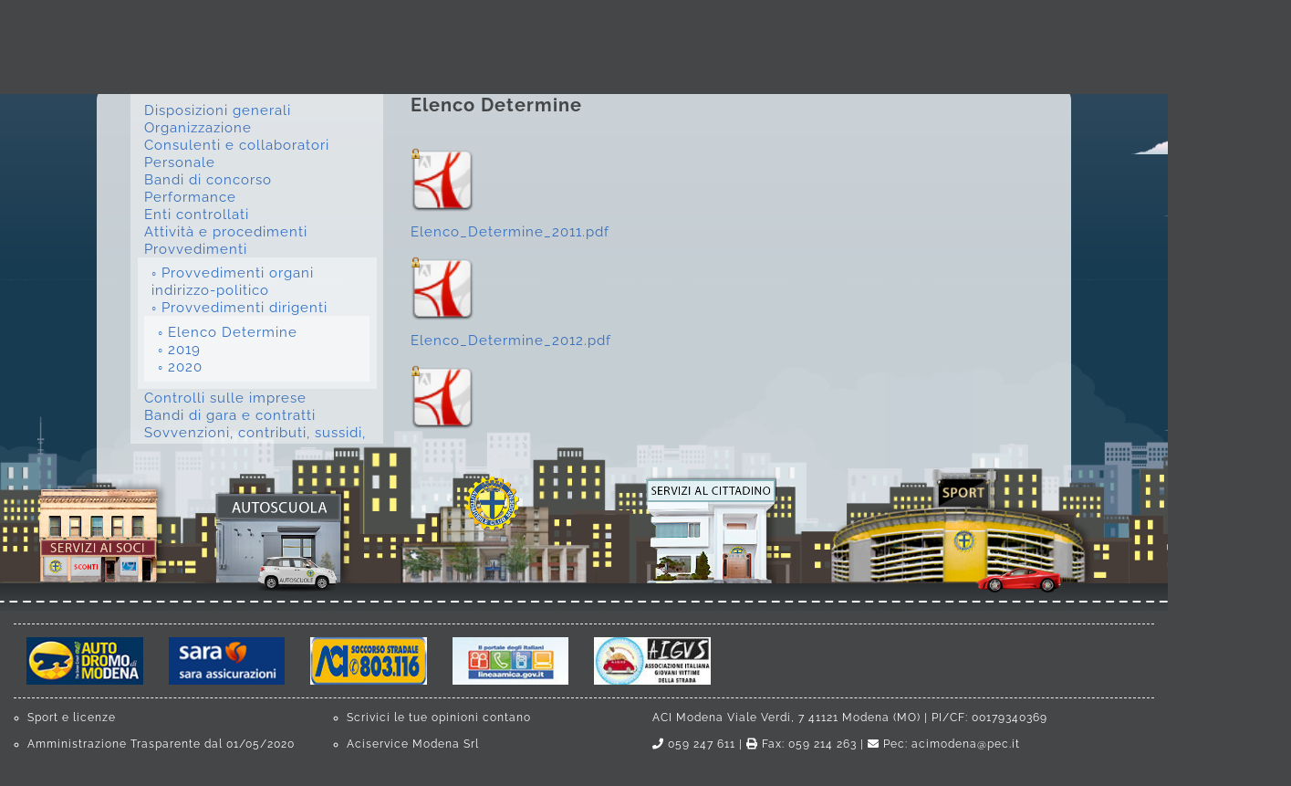

--- FILE ---
content_type: text/html;charset=UTF-8
request_url: https://acimodena.it/index.php/it/content/view/g5aa191a5b/elenco-determine
body_size: 12570
content:
<html>

<head>



    <meta http-equiv="Content-Type" content="text/html; charset=UTF-8" />

    <base href="https://acimodena.it/index.php" />



    <!-- META -->

    <!--

        <meta property='og:locale' content='it' />
<meta property='og:site_name' content='Aci Automobile Club Modena' />
<title>Elenco Determine</title>
<meta property='og:title' content='Elenco Determine' />
<meta name='twitter:title' content='Elenco Determine' />
<meta name='description' content='Aci Automobile Club Modena: pagare bollo auto, tessere socio aci, autoscuole e patente modena e provincia, pratiche pra, reclami, urp modena, motorizzazione civile, ready2go, costi chilometrici contatti' />
<meta property='og:description' content='Aci Automobile Club Modena: pagare bollo auto, tessere socio aci, autoscuole e patente modena e provincia, pratiche pra, reclami, urp modena, motorizzazione civile, ready2go, costi chilometrici contatti' />
<meta name='twitter:description' content='Aci Automobile Club Modena: pagare bollo auto, tessere socio aci, autoscuole e patente modena e provincia, pratiche pra, reclami, urp modena, motorizzazione civile, ready2go, costi chilometrici contatti' />
<meta name='keywords' content='convenzione tribunale aci, bollo auto, tessere aci, socio aci, dissservizio aci modena, autoscuola, patente, scuola guida, passaggio di proprieta, parcheggio aci modena, pratiche pra modena, reclami aci modena, aci modena, sportello telematico, lavoro pubblica utilita, urp modena, motorizzazione civile modena, aci, pra modena, storia aci, news modena, tessere aci, autoscuole, uffici aci, ready2go, avvocato aci, consiglio aci, normative patente, legge patente, sentenze patente, bollo sicuro, omaggio aci, mail aci, contatti aci, bollo internet, costi chilometrici aci, euro auto, pagare bollo aci' />
<meta name='robots' content='INDEX,FOLLOW' />

    -->

    <meta name="robots" content="noindex, nofollow">

    <meta name="viewport" content="width=device-width, initial-scale=1">

    <meta content="IE=edge,chrome=1" http-equiv="X-UA-Compatible" />



    <meta name="viewport" content="width=device-width, initial-scale=1">

    <meta content="IE=edge,chrome=1" http-equiv="X-UA-Compatible" />



    <!-- FAVICON -->

    <link rel='shortcut icon' type='image/x-icon' href='https://acimodena.it/templates/front/img/favicon/favicon.ico' />

    <link rel="icon" type="image/png" sizes="32x32" href="https://acimodena.it/templates/front/img/favicon/favicon-32x32.png">

    <link rel="icon" type="image/png" sizes="96x96" href="https://acimodena.it/templates/front/img/favicon/favicon-96x96.png">

    <link rel="icon" type="image/png" sizes="16x16" href="https://acimodena.it/templates/front/img/favicon/favicon-16x16.png">

    <link rel="apple-touch-icon" sizes="72x72" href="https://acimodena.it/templates/front/img/favicon/apple-icon-72x72.png">

    <link rel="apple-touch-icon" sizes="144x144" href="https://acimodena.it/templates/front/img/favicon/apple-icon-144x144.png">

    <link rel="apple-touch-icon" sizes="180x180" href="https://acimodena.it/templates/front/img/favicon/apple-icon-180x180.png">

    <link rel="icon" type="image/png" sizes="192x192"  href="https://acimodena.it/templates/front/img/favicon/android-icon-192x192.png">

    <meta name="msapplication-TileImage" content="https://acimodena.it/templates/front/img/favicon/ms-icon-144x144.png">



    <!-- <link href='https://fonts.googleapis.com/css?family=Raleway:400,100,100italic,200,200italic,300,300italic,400italic,500,500italic,600,600italic,700,700italic,800,800italic,900,900italic' rel='stylesheet' type='text/css'>-->



    <style type="text/css" title="stili">

        @import url("https://acimodena.it/templates/front/font/raleway/fontFace.css");

        @import url("https://acimodena.it/templates/front/css/pagely.css");

        @import url("https://acimodena.it/templates/front/banner/banner.css");

        @import url("https://acimodena.it/templates/front/css/std.css");

        @import url("https://acimodena.it/templates/front/css/mobileSite.css");

        @import url("https://acimodena.it/templates/front/css/visita.css");



        @import url("https://acimodena.it/templates/front/css/menu.css");

        @import url("https://acimodena.it/templates/front/css/fontawesome-all.min.css");

    </style>



    <link id="nightCss" class="dynamicCss" rel="stylesheet" type="text/css" href="https://acimodena.it/templates/front/css/night.css">

    <link id="dayCss" class="dynamicCss" rel="stylesheet" type="text/css" href="https://acimodena.it/templates/front/css/day.css">

    <link id="sunriseCss" class="dynamicCss" rel="stylesheet" type="text/css" href="https://acimodena.it/templates/front/css/sunrise.css">

    <link id="sunsetCss" class="dynamicCss" rel="stylesheet" type="text/css" href="https://acimodena.it/templates/front/css/sunset.css">



    <!-- PLUGIN DINAMICI -->

    <style type='text/css'>
	@import url('/framework/plugins/ui/ui.css');
	@import url('/framework/plugins/colorbox/colorbox.css');
	@import url('/modules/content/plugins/view/view.css');
</style>

<script type="text/javascript" src="/framework/plugins/jquery/jquery-1.12.4.min.js"></script> 
<script type="text/javascript" src="/framework/plugins/ui/ui.js"></script> 

    <script type='text/javascript' src='/framework/plugins/ponce/ponce.js'></script><script type="text/javascript" src="/framework/plugins/jquery.metadata/jquery.metadata.js"></script> 
<script type="text/javascript" src="/framework/plugins/colorbox/colorbox.js"></script> 
<script type="text/javascript" src="/framework/plugins/jquery.validate/jquery.validate.js"></script> 
<script type="text/javascript" src="/modules/content/plugins/view/view.js"></script> 




    <!-- JS -->

    <script type="text/javascript" src="https://acimodena.it/templates/front/banner/bannerSlider.js"></script>

    <script type="text/javascript" src="https://acimodena.it/templates/front/js/banner.js"></script>

    <script type="text/javascript" src="https://acimodena.it/templates/front/js/colorBox.js"></script>

    <script>

        var webroot = 'https://acimodena.it/';

    </script>



    <!-- ANALYTICS -->

    <!--

    <script type="text/javascript">

        var _gaq = _gaq || [];

        _gaq.push(['_setAccount', 'UA-21236533-1']);

        _gaq.push(['_trackPageview']);

        (function() {

            var ga = document.createElement('script'); ga.type = 'text/javascript'; ga.async = true;

            ga.src = ('https:' == document.location.protocol ? 'https://ssl' : 'http://www') + '.google-analytics.com/ga.js';

            var s = document.getElementsByTagName('script')[0]; s.parentNode.insertBefore(ga, s);

        })();

    </script>

    -->

    <!-- /ANALYTICS -->

</head>



<body id="g5aa191a5b">



<!-- == HEADER ================================================================================================================ -->

<header class="ly-padding">

    <a href="https://acimodena.it/" title="homepage">

        <div id="logoAci">

            <img id="logoAciImg" src="https://acimodena.it/templates/front/img/logoAci.png">

        </div>

    </a>

    <nav>

        <label for="toggle-mobile-menu">&#9776; Menu</label>

        <input id="toggle-mobile-menu" type="checkbox"/>

        
                    <ul class='accordion' id='t6cb6dc29b'>
                        <li id='p3ebfb22fr' class='notOpen'>
                            <a href='javascript:;'  target='_self'>aci modena</a>
                    <ul class='accordion' id='p3ebfb22fr'>
                        <li id='od1ad7e4ag' class='notOpen'>
                            <a href='index.php/it/content/view/od1ad7e4ag/governance'  target='_self'>governance</a>
                        </li>
                        <li id='t8b8e7e36v' class='notOpen'>
                            <a href='index.php/it/news/lista/q2e65011ab/'  target='_self'>news da aci</a>
                        </li>
                        <li id='s3d5141f0i' class='notOpen'>
                            <a href='index.php/it/content/view/b74fc8333l/photogallery'  target='_self'>photogallery</a>
                        </li>
                        <li id='sf72d66b2u' class='notOpen'>
                            <a href='index.php/it/content/view/sf72d66b2u/sport'  target='_self'>sport</a>
                    <ul class='accordion' id='sf72d66b2u'>
                        <li id='pa412c3acs' class='notOpen'>
                            <a href='index.php/it/content/view/pa412c3acs/commissione-sportiva'  target='_self'>commissione sportiva</a>
                        </li>
                        <li id='i356d0eebt' class='notOpen'>
                            <a href='index.php/it/news/lista/d83e345e9c/'  target='_self'>comunicati stampa e news</a>
                        </li>
                        <li id='e65056210i' class='notOpen'>
                            <a href='index.php/it/content/view/e65056210i/i-nostri-partner'  target='_self'>i nostri partner</a>
                        </li>
                        <li id='r50d10d81n' class='notOpen'>
                            <a href='javascript:;'  target='_self'>licenze sportive</a>
                        </li>
                    </ul>
                        </li>
                    </ul>
                        </li>
                        <li id='s56cf5a3du' class='notOpen'>
                            <a href='javascript:;'  target='_self'>autoscuole</a>
                    <ul class='accordion' id='s56cf5a3du'>
                        <li id='o22e1e6eca' class='notOpen'>
                            <a href='javascript:;'  target='_self'>elenco autoscuole</a>
                    <ul class='accordion' id='o22e1e6eca'>
                        <li id='u17cf82ede' class='notOpen'>
                            <a href='index.php/it/content/view/u17cf82ede/modena-viale-verdi-7'  target='_self'>MODENA - Viale Verdi 7</a>
                        </li>
                        <li id='i584f9042n' class='notOpen'>
                            <a href='index.php/it/content/view/i584f9042n/modena-via-galilei-204'  target='_self'>MODENA - Via Galilei 204</a>
                        </li>
                        <li id='r3227f8cbu' class='notOpen'>
                            <a href='index.php/it/content/view/r3227f8cbu/modena-via-emilia-ovest-434'  target='_self'>MODENA - Via Emilia Ovest 434</a>
                        </li>
                        <li id='l6a98721am' class='notOpen'>
                            <a href='index.php/it/content/view/l6a98721am/carpi'  target='_self'>CARPI</a>
                        </li>
                        <li id='pe5d6b7c2h' class='notOpen'>
                            <a href='index.php/it/content/view/pe5d6b7c2h/castelfranco-emilia'  target='_self'>CASTELFRANCO EMILIA</a>
                        </li>
                        <li id='f19791b1bg' class='notOpen'>
                            <a href='index.php/it/content/view/f19791b1bg/concordia'  target='_self'>CONCORDIA</a>
                        </li>
                        <li id='icbf51f00p' class='notOpen'>
                            <a href='index.php/it/content/view/icbf51f00p/formigine'  target='_self'>FORMIGINE</a>
                        </li>
                        <li id='t98042aaco' class='notOpen'>
                            <a href='index.php/it/content/view/t98042aaco/mirandola'  target='_self'>MIRANDOLA</a>
                        </li>
                        <li id='cc568ac19p' class='notOpen'>
                            <a href='index.php/it/content/view/cc568ac19p/san-felice-sul-panaro'  target='_self'>SAN FELICE SUL PANARO</a>
                        </li>
                        <li id='db940fe0ds' class='notOpen'>
                            <a href='index.php/it/content/view/db940fe0ds/sassuolo'  target='_self'>SASSUOLO</a>
                        </li>
                        <li id='mcf3c56e4f' class='notOpen'>
                            <a href='index.php/it/content/view/mcf3c56e4f/vignola'  target='_self'>VIGNOLA</a>
                        </li>
                    </ul>
                        </li>
                        <li id='l3208e169a' class='notOpen'>
                            <a href='index.php/it/news/lista/c95dbabd6c/'  target='_self'>corsi</a>
                        </li>
                        <li id='b9cbbba44s' class='notOpen'>
                            <a href='index.php/it/content/view/b9cbbba44s/progetti-per-le-scuole'  target='_self'>Progetti per le Scuole</a>
                        </li>
                    </ul>
                        </li>
                        <li id='n41b08011d' class='notOpen'>
                            <a href='javascript:;'  target='_self'>codice della strada</a>
                    <ul class='accordion' id='n41b08011d'>
                        <li id='d1755fa2bt' class='notOpen'>
                            <a href='index.php/it/news/lista/d8e966baau/'  target='_self'>normative</a>
                        </li>
                        <li id='d075bc231f' class='notOpen'>
                            <a href='javascript:;'  target='_self'>leggi e circolari</a>
                    <ul class='accordion' id='d075bc231f'>
                        <li id='p4acc9fabg' class='notOpen'>
                            <a href='index.php/it/news/lista/u7ce13ee8q/'  target='_self'>circolari</a>
                        </li>
                        <li id='p514044a8p' class='notOpen'>
                            <a href='index.php/it/news/lista/v37d122e8c/'  target='_self'>decreti legge</a>
                        </li>
                        <li id='tb9bf456aq' class='notOpen'>
                            <a href='index.php/it/news/lista/c49da29a7s/'  target='_self'>decreti legislativi</a>
                        </li>
                        <li id='m8603e11ct' class='notOpen'>
                            <a href='index.php/it/news/lista/b720ede0di/'  target='_self'>Decreti Ministeriali</a>
                        </li>
                        <li id='lbbd7ef5cp' class='notOpen'>
                            <a href='index.php/it/news/lista/b3c9b3f46r/'  target='_self'>Decreti Presidente Repubblica</a>
                        </li>
                        <li id='veb4485b5c' class='notOpen'>
                            <a href='index.php/it/news/lista/o93c56f98g/'  target='_self'>Leggi Ordinarie</a>
                        </li>
                        <li id='n9dfd5732s' class='notOpen'>
                            <a href='index.php/it/news/lista/lfbd4c7b9d/'  target='_self'>Legislazione UE</a>
                        </li>
                        <li id='a1a42f476e' class='notOpen'>
                            <a href='index.php/it/news/lista/d8e966baau/'  target='_self'>Normative</a>
                        </li>
                        <li id='z6c9f2780v' class='notOpen'>
                            <a href='index.php/it/news/lista/gf875b1c2r/'  target='_self'>Varie</a>
                        </li>
                    </ul>
                        </li>
                        <li id='n8e89053eb' class='notOpen'>
                            <a href='javascript:;'  target='_self'>giurisprudenza</a>
                    <ul class='accordion' id='n8e89053eb'>
                        <li id='a0e26fefec' class='notOpen'>
                            <a href='index.php/it/news/lista/g39c2ddc9t/'  target='_self'>Alcool, droghe e guida</a>
                        </li>
                        <li id='f757e4427n' class='notOpen'>
                            <a href='index.php/it/news/lista/z726cd44bs/'  target='_self'>Patenti</a>
                        </li>
                        <li id='o93f8b9e2u' class='notOpen'>
                            <a href='index.php/it/news/lista/ecd76e6e1f/'  target='_self'>Sinistri Stradali</a>
                        </li>
                        <li id='lb479b0fbn' class='notOpen'>
                            <a href='index.php/it/news/lista/t4f7c8c01u/'  target='_self'>Archivio 2011/2012</a>
                        </li>
                    </ul>
                        </li>
                        <li id='u7c972b10a' class='notOpen'>
                            <a href='index.php/it/content/view/u7c972b10a/lavori-pubblica-utilita'  target='_self'>lavori pubblica utilità</a>
                        </li>
                    </ul>
                        </li>
                        <li id='n04d943adu' class='notOpen'>
                            <a href='javascript:;'  target='_self'>servizi al cittadino</a>
                    <ul class='accordion' id='n04d943adu'>
                        <li id='e74be2df0s' class='notOpen'>
                            <a href='javascript:;'  target='_self'>visita rinnovo patente on-line</a>
                    <ul class='accordion' id='e74be2df0s'>
                        <li id='r965064f6t' class='notOpen'>
                            <a href='index.php/it/content/view/r965064f6t/modena-viale-verdi-7'  target='_self'>MODENA - Viale Verdi 7</a>
                        </li>
                        <li id='ofbf89befv' class='notOpen'>
                            <a href='index.php/it/content/view/ofbf89befv/modena-via-galilei-204'  target='_self'>MODENA - Via Galilei 204</a>
                        </li>
                        <li id='c7aeb3888q' class='notOpen'>
                            <a href='index.php/it/content/view/c7aeb3888q/modena-via-emilia-434'  target='_self'>MODENA - Via Emilia 434</a>
                        </li>
                        <li id='h52acd34es' class='notOpen'>
                            <a href='index.php/it/content/view/h52acd34es/carpi'  target='_self'>CARPI</a>
                        </li>
                        <li id='le212b9c7n' class='notOpen'>
                            <a href='index.php/it/content/view/le212b9c7n/castelfranco-emilia'  target='_self'>CASTELFRANCO EMILIA</a>
                        </li>
                        <li id='h6ebfbce5m' class='notOpen'>
                            <a href='index.php/it/content/view/h6ebfbce5m/castelnuovo-rangone'  target='_self'>CASTELNUOVO RANGONE</a>
                        </li>
                        <li id='be711b3ceq' class='notOpen'>
                            <a href='index.php/it/content/view/be711b3ceq/concordia'  target='_self'>CONCORDIA</a>
                        </li>
                        <li id='uf1fed780l' class='notOpen'>
                            <a href='index.php/it/content/view/uf1fed780l/finale-emilia'  target='_self'>FINALE EMILIA</a>
                        </li>
                        <li id='v672aee3am' class='notOpen'>
                            <a href='index.php/it/content/view/v672aee3am/fiorano-modenese'  target='_self'>FIORANO MODENESE</a>
                        </li>
                        <li id='i911b07bfo' class='notOpen'>
                            <a href='index.php/it/content/view/i911b07bfo/formigine'  target='_self'>FORMIGINE</a>
                        </li>
                        <li id='vf9b1d2d6r' class='notOpen'>
                            <a href='index.php/it/content/view/vf9b1d2d6r/maranello'  target='_self'>MARANELLO</a>
                        </li>
                        <li id='a64a3fe24c' class='notOpen'>
                            <a href='index.php/it/content/view/a64a3fe24c/mirandola'  target='_self'>MIRANDOLA</a>
                        </li>
                        <li id='o98ba4b78v' class='notOpen'>
                            <a href='index.php/it/content/view/o98ba4b78v/novi-di-modena'  target='_self'>NOVI DI MODENA</a>
                        </li>
                        <li id='b4fe0c526u' class='notOpen'>
                            <a href='index.php/it/content/view/b4fe0c526u/pavullo'  target='_self'>PAVULLO</a>
                        </li>
                        <li id='d62745572c' class='notOpen'>
                            <a href='index.php/it/content/view/d62745572c/san-felice-sul-panaro'  target='_self'>SAN FELICE SUL PANARO</a>
                        </li>
                        <li id='f2c31458dn' class='notOpen'>
                            <a href='index.php/it/content/view/f2c31458dn/sassuolo'  target='_self'>SASSUOLO</a>
                        </li>
                        <li id='q739fc608u' class='notOpen'>
                            <a href='index.php/it/content/view/q739fc608u/vignola'  target='_self'>VIGNOLA</a>
                        </li>
                    </ul>
                        </li>
                        <li id='db0cfb581z' class='notOpen'>
                            <a href='http://www.aci.it/i-servizi/servizi-online/costi-chilometrici.html'  target = "_blank">costi chilometrici</a>
                        </li>
                        <li id='cb87adf4al' class='notOpen'>
                            <a href='https://servizi.aci.it/VisureInternet/welcome.do'  target = "_blank">visure pra</a>
                        </li>
                        <li id='t917c2128g' class='notOpen'>
                            <a href='http://www.aci.it/i-servizi/servizi-online/fringe-benefit.html'  target = "_blank">fringe benefit</a>
                        </li>
                        <li id='id8925536s' class='notOpen'>
                            <a href='http://www.aci.it/i-servizi/servizi-online/attestazione-distanze-chilometriche.html'  target = "_blank">distanze chilometriche</a>
                        </li>
                        <li id='mc761859cg' class='notOpen'>
                            <a href='index.php/it/content/view/mc761859cg/pagamenti-mooney'  target = "_blank">Pagamenti Mooney</a>
                        </li>
                        <li id='g26c976bfd' class='notOpen'>
                            <a href='index.php/it/content/view/g26c976bfd/faq'  target = "_blank">faq</a>
                        </li>
                        <li id='qff68fd98s' class='notOpen'>
                            <a href='index.php/it/comGiuridica/home/'  target = "_blank">Commisione giuridica e News legali</a>
                        </li>
                    </ul>
                        </li>
                        <li id='idac0ce5ab' class='notOpen'>
                            <a href='javascript:;'  target='_self'>servizi soci</a>
                    <ul class='accordion' id='idac0ce5ab'>
                        <li id='u459c61aai' class='notOpen'>
                            <a href='index.php/it/content/view/u459c61aai/diventa-socio-perche'  target='_self'>diventa socio perché</a>
                        </li>
                        <li id='b5e4ad958s' class='notOpen'>
                            <a href='https://www.auto-gem.it/aci/'  target = "_blank">Sconto Servzi Auto</a>
                        </li>
                        <li id='v9124c609p' class='notOpen'>
                            <a href='javascript:;'  target = "_blank">le nostre tessere</a>
                    <ul class='accordion' id='v9124c609p'>
                        <li id='z91127e51a' class='notOpen'>
                            <a href='index.php/it/content/view/z91127e51a/aci-gold'  target='_self'>ACI Gold</a>
                        </li>
                        <li id='udc80400bm' class='notOpen'>
                            <a href='index.php/it/content/view/udc80400bm/aci-sistema'  target='_self'>ACI Sistema</a>
                        </li>
                        <li id='ge810fdfdo' class='notOpen'>
                            <a href='index.php/it/content/view/ge810fdfdo/aci-club'  target='_self'>ACI Club</a>
                        </li>
                        <li id='f32b72e7fq' class='notOpen'>
                            <a href='index.php/it/content/view/f32b72e7fq/aci-storico'  target='_self'>ACI Storico</a>
                        </li>
                        <li id='lb4ccda66v' class='notOpen'>
                            <a href='index.php/it/content/view/lb4ccda66v/aci-azienda'  target='_self'>ACI Azienda</a>
                        </li>
                    </ul>
                        </li>
                        <li id='z60e6c4bcb' class='notOpen'>
                            <a href='http://www.aci.it/aciAzienda/index1.html'  target = "_blank">servizi per l'azienda</a>
                        </li>
                        <li id='d3393fc34z' class='notOpen'>
                            <a href='index.php/it/content/view/d3393fc34z/bollo-sicuro'  target = "_blank">bollo sicuro</a>
                        </li>
                        <li id='a2d88c8d8l' class='notOpen'>
                            <a href='https://www.aci.it/il-club/il-club-e-i-suoi-vantaggi/le-tessere-aci.html'  target = "_blank">diventa socio online</a>
                        </li>
                        <li id='ia49fc860e' class='notOpen'>
                            <a href='index.php/it/content/view/ia49fc860e/tutela-legale'  target = "_blank">tutela legale</a>
                        </li>
                    </ul>
                        </li>
                        <li id='u49569b61q' class='notOpen'>
                            <a href='javascript:;'  target='_self'>contatti</a>
                    <ul class='accordion' id='u49569b61q'>
                        <li id='s1af9c37dv' class='notOpen'>
                            <a href='index.php/it/content/view/s1af9c37dv/sede-di-modena'  target='_self'>sede di modena</a>
                        </li>
                        <li id='p070bf840v' class='notOpen'>
                            <a href='javascript:;'  target='_self'>delegazioni</a>
                    <ul class='accordion' id='p070bf840v'>
                        <li id='n5ae8b6a7f' class='notOpen'>
                            <a href='index.php/it/content/view/n5ae8b6a7f/modena-via-galilei-204'  target='_self'>MODENA - Via Galilei 204</a>
                        </li>
                        <li id='sdd7bf565d' class='notOpen'>
                            <a href='index.php/it/content/view/sdd7bf565d/modena-via-emilia-ovest-434'  target='_self'>MODENA - Via Emilia Ovest 434</a>
                        </li>
                        <li id='f02671809l' class='notOpen'>
                            <a href='index.php/it/content/view/f02671809l/carpi'  target='_self'>CARPI</a>
                        </li>
                        <li id='t8ef8e216r' class='notOpen'>
                            <a href='index.php/it/content/view/t8ef8e216r/castelfranco-emilia'  target='_self'>CASTELFRANCO EMILIA</a>
                        </li>
                        <li id='v0e0533a9t' class='notOpen'>
                            <a href='index.php/it/content/view/v0e0533a9t/concordia'  target='_self'>CONCORDIA</a>
                        </li>
                        <li id='dd371f1bdl' class='notOpen'>
                            <a href='index.php/it/content/view/dd371f1bdl/finale-emilia'  target='_self'>FINALE EMILIA</a>
                        </li>
                        <li id='t99fc4c0fn' class='notOpen'>
                            <a href='index.php/it/content/view/t99fc4c0fn/fiorano-modenese'  target='_self'>FIORANO MODENESE</a>
                        </li>
                        <li id='b3c5952cah' class='notOpen'>
                            <a href='index.php/it/content/view/b3c5952cah/formigine'  target='_self'>FORMIGINE</a>
                        </li>
                        <li id='nb7330921f' class='notOpen'>
                            <a href='index.php/it/content/view/nb7330921f/maranello'  target='_self'>MARANELLO</a>
                        </li>
                        <li id='q615346f1a' class='notOpen'>
                            <a href='index.php/it/content/view/q615346f1a/mirandola'  target='_self'>MIRANDOLA</a>
                        </li>
                        <li id='cf00d73d3i' class='notOpen'>
                            <a href='index.php/it/content/view/cf00d73d3i/novi-di-modena'  target='_self'>NOVI DI MODENA</a>
                        </li>
                        <li id='c0768b629a' class='notOpen'>
                            <a href='index.php/it/content/view/c0768b629a/san-felice-sul-panaro'  target='_self'>SAN FELICE SUL PANARO</a>
                        </li>
                        <li id='z21c372feh' class='notOpen'>
                            <a href='index.php/it/content/view/z21c372feh/sassuolo'  target='_self'>SASSUOLO</a>
                        </li>
                        <li id='e21139b2br' class='notOpen'>
                            <a href='index.php/it/content/view/e21139b2br/vignola'  target='_self'>VIGNOLA</a>
                        </li>
                    </ul>
                        </li>
                        <li id='ce2df70e7b' class='notOpen'>
                            <a href='index.php/it/content/view/ce2df70e7b/scrivici'  target='_self'>scrivici</a>
                        </li>
                    </ul>
                        </li>
                    </ul>

    </nav>

</header>





<div id="graphics">

    <!-- background -->

    <div id="background"></div>

    <div id="cloudOne" class="common speedThree"></div>

    <div id="cloudTwo" class="common speedThree"></div>

    <div id="miniCloudOne" class="common speedTwo"></div>

    <div id="miniCloudTwo" class="common speedTwo"></div>

    <div id="miniCloudthree" class="common speedTwo"></div>

    <div id="cityThree" class="common speedThree"></div>

    <div id="cityTwoLightOff" class="common speedTwo"></div>

    <div id="cityTwoLight" class="common speedTwo"></div>

    <div id="cityTwo" class="common speedTwo"></div>

    <div id="cityOneLightOff" class="common speedOne"></div>

    <div id="cityOneLight" class="common speedOne"></div>

    <div id="cityOne" class="common speedOne"></div>



    <!-- 2nd stage -->

    <div id="serviziSoci" class="second speedOne glow" data-menu="idac0ce5ab">

        <img id="serviziSociImg" src="https://acimodena.it/templates/front/img/serviziSoci.png" alt="Servizi Soci">

        <div class="menuContainer">

            <div class="list"></div>

        </div>

    </div>

    <div id="autoscuola" class="second speedOne glow"  data-menu="s56cf5a3du">

        <img id="autoscuolaImgOne" src="https://acimodena.it/templates/front/img/autoscuola.png" alt="Autoscuola">

        <img id="autoscuolaImgTwo" src="https://acimodena.it/templates/front/img/autoscuola_insegna.png" alt="Autoscuola">

        <div class="menuContainer">

            <div class="list"></div>

        </div>

    </div>

    <div id="sedeTwo" class="second speedOne glow" data-menu="p3ebfb22fr">

        <img id="sedeTwoImg" src="https://acimodena.it/templates/front/img/sede.png" alt="Sede">

        <img id="sedeTwoImgTwo" src="https://acimodena.it/templates/front/img/sede_logo.png" alt="Sede">

        <div class="menuContainer">

            <div class="list"></div>

        </div>

    </div>

    <div id="serviziCittadini" class="second speedOne glow"  data-menu="n04d943adu">

        <img id="serviziCittadiniImg" src="https://acimodena.it/templates/front/img/serviziCittadino.png" alt="Servizi al Cittadino">

        <img id="serviziCittadiniImgTwo" src="https://acimodena.it/templates/front/img/serviziCittadino_porta.png" alt="Servizi al Cittadino">

        <div class="menuContainer">

            <div class="list"></div>

        </div>

    </div>

    <div id="autodromo" class="second speedOne glow" data-menu="s56cf5a3du">

        <img id="autodromoImg" src="https://acimodena.it/templates/front/img/autodromo.png" alt="Autodromo">

        <div class="menuContainer">

            <div class="list"></div>

        </div>

    </div>

    <div id="street" class="common speedOne"></div>

    <div id="redCarpet" class="second speedOne ">

        <img id="redCarpet" src="https://acimodena.it/templates/front/img/red_carpet.png" alt="Red Carpet">

    </div>

    <div id="ferrari" class="second parking">

        <div id="ferrariSmoke" class=" "></div>

    </div>

    <div id="carOne" class="common speedOne parking"></div>

</div>



<!-- == MAIN ================================================================================================================ -->

<div id="backgroundMain"></div>



<main>

    <div id="main">

    <!-- START: SPECIFIC ELEMENT ----------------------------------------------------------------------->

    <div id="mainContent">

        <div id="sideList">

            
                    <ul class='accordion' id='z350f9b3co'>
                        <li id='le44af5caq' class='notOpen'>
                            <a href='javascript:;'  target='_self'>Disposizioni generali</a>
                    <ul class='accordion' id='le44af5caq'>
                        <li id='r404d8ec1h' class='notOpen'>
                            <a href='javascript:;'  target='_self'>Programma per la Trasparenza e l’Integrità </a>
                    <ul class='accordion' id='r404d8ec1h'>
                        <li id='b4b870744d' class='notOpen'>
                            <a href='index.php/it/content/view/b4b870744d/programma-triennale-per-la-trasparenza-e-lyintegrita'  target='_self'>Programma triennale per la trasparenza e l’integrità </a>
                        </li>
                        <li id='b3c33256dg' class='notOpen'>
                            <a href='index.php/it/content/view/b3c33256dg/stato-di-attuazione'  target='_self'>Stato di attuazione </a>
                        </li>
                        <li id='ued4c774dr' class='notOpen'>
                            <a href='index.php/it/content/view/ued4c774dr/giornate-della-trasparenza'  target='_self'>Giornate della trasparenza </a>
                        </li>
                        <li id='a3153490fa' class='notOpen'>
                            <a href='index.php/it/content/view/a3153490fa/iniziative'  target='_self'>Iniziative </a>
                        </li>
                        <li id='f99bfca1el' class='notOpen'>
                            <a href='index.php/it/content/view/f99bfca1el/valutazioni-civit'  target='_self'>Valutazioni CIVIT </a>
                        </li>
                        <li id='cde0aea29l' class='notOpen'>
                            <a href='index.php/it/content/view/cde0aea29l/buone-prassi'  target='_self'>Buone prassi</a>
                        </li>
                        <li id='q5e8a6f31o' class='notOpen'>
                            <a href='index.php/it/content/view/q5e8a6f31o/bilancio-sociale'  target='_self'>Bilancio sociale</a>
                        </li>
                    </ul>
                        </li>
                        <li id='rd01207e7s' class='notOpen'>
                            <a href='index.php/it/content/view/rd01207e7s/atti-generali'  target='_self'>Atti generali </a>
                        </li>
                        <li id='zb1f5f0d6e' class='notOpen'>
                            <a href='javascript:;'  target='_self'>Oneri informativi per cittadini e imprese </a>
                    <ul class='accordion' id='zb1f5f0d6e'>
                        <li id='i9bbf9bdef' class='notOpen'>
                            <a href='index.php/it/content/view/i9bbf9bdef/oneri-informativi-per-cittadini-e-imprese'  target='_self'>Oneri informativi per cittadini e imprese </a>
                        </li>
                        <li id='g42b374dda' class='notOpen'>
                            <a href='index.php/it/content/view/g42b374dda/scadenzario-dei-nuovi-obblighi-amministrativi'  target='_self'>scadenzario dei nuovi obblighi amministrativi </a>
                        </li>
                    </ul>
                        </li>
                        <li id='ce39ffbfas' class='notOpen'>
                            <a href='index.php/it/content/view/ce39ffbfas/attestazioni-oiv-o-struttura-analoga'  target='_self'>Attestazioni OIV o struttura analoga </a>
                        </li>
                        <li id='l8e257168v' class='notOpen'>
                            <a href='index.php/it/content/view/l8e257168v/responsabile-della-prevenzione-della-corruzione'  target='_self'>Responsabile della prevenzione della corruzione </a>
                        </li>
                        <li id='tfe371871z' class='notOpen'>
                            <a href='javascript:;'  target='_self'>Piano Triennale di Prevenzione della Corruzione </a>
                    <ul class='accordion' id='tfe371871z'>
                        <li id='g710f55c7n' class='notOpen'>
                            <a href='index.php/it/content/view/g710f55c7n/2017'  target='_self'>2017</a>
                        </li>
                        <li id='l797e3b77z' class='notOpen'>
                            <a href='index.php/it/content/view/l797e3b77z/2016'  target='_self'>2016</a>
                        </li>
                        <li id='u20fd5258s' class='notOpen'>
                            <a href='index.php/it/content/view/u20fd5258s/2015'  target='_self'>2015</a>
                        </li>
                        <li id='r874e8489u' class='notOpen'>
                            <a href='index.php/it/content/view/r874e8489u/anni-precedenti'  target='_self'>anni precedenti</a>
                        </li>
                    </ul>
                        </li>
                        <li id='p443853e4n' class='notOpen'>
                            <a href='index.php/it/content/view/p443853e4n/pubblicazione-e-trasmissione-dati-avcp'  target='_self'>Pubblicazione e trasmissione dati AVCP</a>
                        </li>
                    </ul>
                        </li>
                        <li id='p18da9016f' class='notOpen'>
                            <a href='javascript:;'  target='_self'>Organizzazione</a>
                    <ul class='accordion' id='p18da9016f'>
                        <li id='peaa269e3g' class='notOpen'>
                            <a href='javascript:;'  target='_self'>Organi di indirizzo politico-amministrativo</a>
                    <ul class='accordion' id='peaa269e3g'>
                        <li id='s3c57b3fcr' class='notOpen'>
                            <a href='index.php/it/content/view/s3c57b3fcr/2020-2024'  target='_self'>2020 - 2024</a>
                        </li>
                        <li id='ve10fa7edc' class='notOpen'>
                            <a href='index.php/it/content/view/ve10fa7edc/2016-2020'  target='_self'>2016-2020</a>
                        </li>
                        <li id='o87854da8t' class='notOpen'>
                            <a href='index.php/it/content/view/o87854da8t/2012-2016'  target='_self'>2012-2016</a>
                        </li>
                    </ul>
                        </li>
                        <li id='z478b2844d' class='notOpen'>
                            <a href='index.php/it/content/view/z478b2844d/sanzioni-per-mancata-comunicazione-dei-dati'  target='_self'>Sanzioni per mancata comunicazione dei dati</a>
                        </li>
                        <li id='i1402d5a9z' class='notOpen'>
                            <a href='index.php/it/content/view/i1402d5a9z/articolazione-degli-uffici'  target='_self'>Articolazione degli uffici</a>
                        </li>
                        <li id='t0895ae19z' class='notOpen'>
                            <a href='index.php/it/content/view/t0895ae19z/telefono-e-posta-elettronica'  target='_self'>Telefono e posta elettronica</a>
                        </li>
                    </ul>
                        </li>
                        <li id='uf98be3fbi' class='notOpen'>
                            <a href='javascript:;'  target='_self'>Consulenti e collaboratori</a>
                    <ul class='accordion' id='uf98be3fbi'>
                        <li id='sf0fc9014d' class='notOpen'>
                            <a href='index.php/it/content/view/sf0fc9014d/consulenze'  target='_self'>Consulenze</a>
                        </li>
                        <li id='t59797af2u' class='notOpen'>
                            <a href='index.php/it/content/view/t59797af2u/pareri-pro-veritate'  target='_self'>Pareri Pro-veritate</a>
                        </li>
                        <li id='h1be0db61s' class='notOpen'>
                            <a href='index.php/it/content/view/h1be0db61s/collegio-dei-revisori'  target='_self'>Collegio dei revisori </a>
                        </li>
                    </ul>
                        </li>
                        <li id='ea2e3dddfi' class='notOpen'>
                            <a href='javascript:;'  target='_self'>Personale</a>
                    <ul class='accordion' id='ea2e3dddfi'>
                        <li id='ae2103736q' class='notOpen'>
                            <a href='index.php/it/content/view/ae2103736q/incarichi-amministrativi-di-vertice'  target='_self'>Incarichi amministrativi di vertice</a>
                        </li>
                        <li id='m8a550c32f' class='notOpen'>
                            <a href='index.php/it/content/view/m8a550c32f/dirigenti'  target='_self'>Dirigenti</a>
                        </li>
                        <li id='pca9de9cbp' class='notOpen'>
                            <a href='index.php/it/content/view/pca9de9cbp/posizioni-organizzative'  target='_self'>Posizioni organizzative</a>
                        </li>
                        <li id='s3b753a5dc' class='notOpen'>
                            <a href='javascript:;'  target='_self'>Dotazione organica</a>
                    <ul class='accordion' id='s3b753a5dc'>
                        <li id='b2d1cf516g' class='notOpen'>
                            <a href='index.php/it/content/view/b2d1cf516g/forza-in-ruolo-dipendenti'  target='_self'>forza in ruolo Dipendenti</a>
                        </li>
                        <li id='p2ed8e61bq' class='notOpen'>
                            <a href='index.php/it/content/view/p2ed8e61bq/decorrenza-inquadramento-dipendenti'  target='_self'>decorrenza inquadramento Dipendenti</a>
                        </li>
                    </ul>
                        </li>
                        <li id='bac707c07r' class='notOpen'>
                            <a href='index.php/it/content/view/bac707c07r/personale-non-a-tempo-indeterminato'  target='_self'>Personale non a tempo indeterminato</a>
                        </li>
                        <li id='cb2fe1fb9h' class='notOpen'>
                            <a href='index.php/it/content/view/cb2fe1fb9h/tassi-di-assenza'  target='_self'>Tassi di assenza</a>
                        </li>
                        <li id='h9c4d2444g' class='notOpen'>
                            <a href='index.php/it/content/view/h9c4d2444g/incarichi-conferiti-e-autorizzati-ai-dipendenti'  target='_self'>Incarichi conferiti e autorizzati ai dipendenti</a>
                        </li>
                        <li id='bf3b619d2c' class='notOpen'>
                            <a href='index.php/it/content/view/bf3b619d2c/contrattazione-collettiva'  target='_self'>Contrattazione collettiva</a>
                        </li>
                        <li id='t6e71e7b2s' class='notOpen'>
                            <a href='javascript:;'  target='_self'>Contrattazione Integrativa</a>
                    <ul class='accordion' id='t6e71e7b2s'>
                        <li id='hdd872382z' class='notOpen'>
                            <a href='index.php/it/content/view/hdd872382z/premi-e-compensi'  target='_self'>Premi e compensi</a>
                        </li>
                        <li id='pc45577a7p' class='notOpen'>
                            <a href='javascript:;'  target='_self'>Contratti integrativi</a>
                    <ul class='accordion' id='pc45577a7p'>
                        <li id='e01ce884dl' class='notOpen'>
                            <a href='index.php/it/content/view/e01ce884dl/2011'  target='_self'>2011</a>
                        </li>
                        <li id='q066ccfc3z' class='notOpen'>
                            <a href='index.php/it/content/view/q066ccfc3z/2012'  target='_self'>2012</a>
                        </li>
                        <li id='b0eae59f3h' class='notOpen'>
                            <a href='index.php/it/content/view/b0eae59f3h/2013'  target='_self'>2013</a>
                        </li>
                        <li id='s763465b9m' class='notOpen'>
                            <a href='index.php/it/content/view/s763465b9m/2014'  target='_self'>2014</a>
                        </li>
                        <li id='n2f897a7er' class='notOpen'>
                            <a href='index.php/it/content/view/n2f897a7er/2015'  target='_self'>2015</a>
                        </li>
                        <li id='f8c7e806dm' class='notOpen'>
                            <a href='index.php/it/content/view/f8c7e806dm/2016'  target='_self'>2016</a>
                        </li>
                        <li id='v626a4e7cg' class='notOpen'>
                            <a href='index.php/it/content/view/v626a4e7cg/2017'  target='_self'>2017</a>
                        </li>
                        <li id='oe61c8545r' class='notOpen'>
                            <a href='index.php/it/content/view/oe61c8545r/2018'  target='_self'>2018</a>
                        </li>
                        <li id='o076da617e' class='notOpen'>
                            <a href='index.php/it/content/view/o076da617e/2019'  target='_self'>2019</a>
                        </li>
                    </ul>
                        </li>
                    </ul>
                        </li>
                        <li id='n60cc4223z' class='notOpen'>
                            <a href='index.php/it/content/view/n60cc4223z/oiv'  target='_self'>OIV</a>
                        </li>
                    </ul>
                        </li>
                        <li id='gdb5c3ca3u' class='notOpen'>
                            <a href='index.php/it/content/view/gdb5c3ca3u/bandi-di-concorso'  target='_self'>Bandi di concorso</a>
                        </li>
                        <li id='oacd9f1cam' class='notOpen'>
                            <a href='javascript:;'  target='_self'>Performance</a>
                    <ul class='accordion' id='oacd9f1cam'>
                        <li id='gddb25af2s' class='notOpen'>
                            <a href='index.php/it/content/view/gddb25af2s/sistema-di-misurazione-e-valutazione-performance'  target='_self'>Sistema di Misurazione e Valutazione Performance</a>
                        </li>
                        <li id='u8d99dfe2p' class='notOpen'>
                            <a href='index.php/it/content/view/u8d99dfe2p/piano-della-performance'  target='_self'>Piano della Performance</a>
                        </li>
                        <li id='beec11bc5v' class='notOpen'>
                            <a href='index.php/it/content/view/beec11bc5v/relazione-sulla-performance'  target='_self'>Relazione sulla Performance</a>
                        </li>
                        <li id='v5c3ca398c' class='notOpen'>
                            <a href='index.php/it/content/view/v5c3ca398c/documento-oiv-di-validazione-della-relazione-sulle-performance'  target='_self'>Documento OIV di validazione della Relazione sulle Performance</a>
                        </li>
                        <li id='q54ec26fbg' class='notOpen'>
                            <a href='index.php/it/content/view/q54ec26fbg/relazione-sul-funzionamento-complessivo-del-sistema-di-valutazione-trasparenza-e-integrita-dei-controlli-interni'  target='_self'>Relazione sul funzionamento complessivo del sistema di valutazione, trasparenza e integrità dei controlli interni</a>
                        </li>
                        <li id='padd48d23d' class='notOpen'>
                            <a href='index.php/it/content/view/padd48d23d/ammontare-complessivo-dei-premi'  target='_self'>Ammontare complessivo dei premi</a>
                        </li>
                        <li id='a51e049f8t' class='notOpen'>
                            <a href='index.php/it/content/view/a51e049f8t/dati-relativi-ai-premi'  target='_self'>Dati relativi ai premi</a>
                        </li>
                        <li id='e0013d785r' class='notOpen'>
                            <a href='index.php/it/content/view/e0013d785r/benessere-organizzativo'  target='_self'>Benessere organizzativo</a>
                        </li>
                    </ul>
                        </li>
                        <li id='na8355bdfg' class='notOpen'>
                            <a href='javascript:;'  target='_self'>Enti controllati</a>
                    <ul class='accordion' id='na8355bdfg'>
                        <li id='h0b5cc641d' class='notOpen'>
                            <a href='index.php/it/content/view/h0b5cc641d/enti-pubblici-vigilati'  target='_self'>Enti pubblici vigilati</a>
                        </li>
                        <li id='e812845d4b' class='notOpen'>
                            <a href='index.php/it/content/view/e812845d4b/societa-partecipate'  target='_self'>Società partecipate</a>
                        </li>
                        <li id='gdee1f1b0i' class='notOpen'>
                            <a href='https://www.aciservicemodena.it/index.php/it/content/view/gdb5c3ca3u/bandi-di-concorso'  target = "_blank">Bandi di Concorso Società Partecipate</a>
                        </li>
                        <li id='md5c98771i' class='notOpen'>
                            <a href='index.php/it/content/view/md5c98771i/enti-di-diritto-privato-controllati'  target = "_blank">Enti di diritto privato controllati</a>
                        </li>
                        <li id='i87719419d' class='notOpen'>
                            <a href='index.php/it/content/view/i87719419d/rappresentazione-grafica'  target = "_blank">Rappresentazione grafica</a>
                        </li>
                    </ul>
                        </li>
                        <li id='v4e4e990fh' class='notOpen'>
                            <a href='javascript:;'  target='_self'>Attività e procedimenti</a>
                    <ul class='accordion' id='v4e4e990fh'>
                        <li id='u63e953e6g' class='notOpen'>
                            <a href='index.php/it/content/view/u63e953e6g/dati-aggregati-attivita-amministrativa'  target='_self'>Dati aggregati attività amministrativa</a>
                        </li>
                        <li id='v22eaaba5g' class='notOpen'>
                            <a href='index.php/it/content/view/v22eaaba5g/tipologie-di-procedimento'  target='_self'>Tipologie di procedimento</a>
                        </li>
                        <li id='mb4df7260c' class='notOpen'>
                            <a href='index.php/it/content/view/mb4df7260c/monitoraggio-tempi-procedimentali'  target='_self'>Monitoraggio tempi procedimentali</a>
                        </li>
                        <li id='h4e990f4dn' class='notOpen'>
                            <a href='index.php/it/content/view/h4e990f4dn/dichiarazioni-sostitutive-e-acquisizione-d-ufficio-dei-dati'  target='_self'>Dichiarazioni sostitutive e acquisizione d'ufficio dei dati</a>
                        </li>
                    </ul>
                        </li>
                        <li id='a3ee5ac15o' class='notOpen'>
                            <a href='javascript:;'  target='_self'>Provvedimenti</a>
                    <ul class='accordion' id='a3ee5ac15o'>
                        <li id='s9d93c272t' class='notOpen'>
                            <a href='javascript:;'  target='_self'>Provvedimenti organi indirizzo-politico</a>
                    <ul class='accordion' id='s9d93c272t'>
                        <li id='lfd8ceff4t' class='notOpen'>
                            <a href='index.php/it/content/view/lfd8ceff4t/assemblea-2017'  target='_self'>Assemblea 2017</a>
                        </li>
                        <li id='a04d96b4cg' class='notOpen'>
                            <a href='index.php/it/content/view/a04d96b4cg/assemblea-2018'  target='_self'>Assemblea 2018</a>
                        </li>
                        <li id='g3c1e11a8i' class='notOpen'>
                            <a href='javascript:;'  target='_self'>Delibere del Consiglio Direttivo</a>
                    <ul class='accordion' id='g3c1e11a8i'>
                        <li id='q172d9a3ba' class='notOpen'>
                            <a href='index.php/it/content/view/q172d9a3ba/2011'  target='_self'>2011</a>
                        </li>
                        <li id='aba1b4696m' class='notOpen'>
                            <a href='index.php/it/content/view/aba1b4696m/2012'  target='_self'>2012</a>
                        </li>
                        <li id='zc15cfb6di' class='notOpen'>
                            <a href='index.php/it/content/view/zc15cfb6di/2013'  target='_self'>2013</a>
                        </li>
                        <li id='u86e19dfda' class='notOpen'>
                            <a href='index.php/it/content/view/u86e19dfda/2014'  target='_self'>2014</a>
                        </li>
                        <li id='v94adb1e7t' class='notOpen'>
                            <a href='index.php/it/content/view/v94adb1e7t/2015'  target='_self'>2015</a>
                        </li>
                        <li id='e34527bb1l' class='notOpen'>
                            <a href='index.php/it/content/view/e34527bb1l/2016'  target='_self'>2016</a>
                        </li>
                        <li id='td9ca1655r' class='notOpen'>
                            <a href='index.php/it/content/view/td9ca1655r/2017'  target='_self'>2017</a>
                        </li>
                        <li id='h3f665d01o' class='notOpen'>
                            <a href='index.php/it/content/view/h3f665d01o/2018'  target='_self'>2018</a>
                        </li>
                        <li id='o31db5ec7b' class='notOpen'>
                            <a href='index.php/it/content/view/o31db5ec7b/2019'  target='_self'>2019</a>
                        </li>
                        <li id='de2c683f0s' class='notOpen'>
                            <a href='index.php/it/content/view/de2c683f0s/2020'  target='_self'>2020</a>
                        </li>
                    </ul>
                        </li>
                        <li id='rbe40408ff' class='notOpen'>
                            <a href='index.php/it/content/view/rbe40408ff/delibere-del-presidente'  target='_self'>Delibere del Presidente</a>
                        </li>
                    </ul>
                        </li>
                        <li id='t0c6ad42bv' class='notOpen'>
                            <a href='javascript:;'  target='_self'>Provvedimenti dirigenti</a>
                    <ul class='accordion' id='t0c6ad42bv'>
                        <li id='g5aa191a5b' class='open'>
                            <a href='index.php/it/content/view/g5aa191a5b/elenco-determine'  target='_self'>Elenco Determine</a>
                        </li>
                        <li id='z1e821f18a' class='notOpen'>
                            <a href='index.php/it/content/view/z1e821f18a/2019'  target='_self'>2019</a>
                        </li>
                        <li id='gb9648c59r' class='notOpen'>
                            <a href='index.php/it/content/view/gb9648c59r/2020'  target='_self'>2020</a>
                        </li>
                    </ul>
                        </li>
                    </ul>
                        </li>
                        <li id='n8fe18f06r' class='notOpen'>
                            <a href='javascript:;'  target='_self'>Controlli sulle imprese</a>
                    <ul class='accordion' id='n8fe18f06r'>
                        <li id='h76d0a1c5s' class='notOpen'>
                            <a href='index.php/it/content/view/h76d0a1c5s/tipologie-di-controllo'  target='_self'>Tipologie di controllo</a>
                        </li>
                        <li id='md81d0350h' class='notOpen'>
                            <a href='index.php/it/content/view/md81d0350h/obblighi-e-adempimenti-oggetto-delle-attivita-di-controllo'  target='_self'>Obblighi e adempimenti oggetto delle attività di controllo</a>
                        </li>
                    </ul>
                        </li>
                        <li id='qd2fadb7cr' class='notOpen'>
                            <a href='javascript:;'  target='_self'>Bandi di gara e contratti</a>
                    <ul class='accordion' id='qd2fadb7cr'>
                        <li id='f59345f10v' class='notOpen'>
                            <a href='index.php/it/content/view/f59345f10v/bandi-di-forniture-e-servizi-vari-dell-ente'  target='_self'>Bandi di Forniture e servizi vari dell' Ente</a>
                        </li>
                        <li id='e15327454c' class='notOpen'>
                            <a href='javascript:;'  target='_self'>Bandi di Servizi</a>
                    <ul class='accordion' id='e15327454c'>
                        <li id='m4acc8dc8e' class='notOpen'>
                            <a href='index.php/it/content/view/m4acc8dc8e/bando-consulenza-amministrativa'  target='_self'>Bando Consulenza Amministrativa</a>
                        </li>
                        <li id='v8f0ef830o' class='notOpen'>
                            <a href='index.php/it/content/view/v8f0ef830o/personale'  target='_self'>Personale</a>
                        </li>
                        <li id='ec3096bdfo' class='notOpen'>
                            <a href='index.php/it/content/view/ec3096bdfo/tesoreria'  target='_self'>Tesoreria</a>
                        </li>
                        <li id='s031ded6ct' class='notOpen'>
                            <a href='index.php/it/content/view/s031ded6ct/servizi-autoscuola'  target='_self'>Servizi Autoscuola</a>
                        </li>
                        <li id='l520dc1acu' class='notOpen'>
                            <a href='index.php/it/content/view/l520dc1acu/consulenza-fiscale'  target='_self'>Consulenza Fiscale</a>
                        </li>
                        <li id='q69494117p' class='notOpen'>
                            <a href='index.php/it/content/view/q69494117p/pulizie'  target='_self'>Pulizie</a>
                        </li>
                        <li id='l0b0ab71at' class='notOpen'>
                            <a href='index.php/it/content/view/l0b0ab71at/servizi'  target='_self'>Servizi</a>
                        </li>
                    </ul>
                        </li>
                        <li id='p3cd4a8e1m' class='notOpen'>
                            <a href='index.php/it/content/view/p3cd4a8e1m/bandi-di-lavori'  target='_self'>Bandi di Lavori</a>
                        </li>
                        <li id='g1aa33e7ah' class='notOpen'>
                            <a href='index.php/it/content/view/g1aa33e7ah/avvisi-ricerche-immobiliari'  target='_self'>Avvisi Ricerche Immobiliari</a>
                        </li>
                        <li id='ad7fa7705v' class='notOpen'>
                            <a href='index.php/it/content/view/ad7fa7705v/bandi-di-gara-scaduti'  target='_self'>Bandi di Gara Scaduti</a>
                        </li>
                        <li id='a88492376g' class='notOpen'>
                            <a href='index.php/it/content/view/a88492376g/albo-fornitori'  target='_self'>Albo Fornitori</a>
                        </li>
                        <li id='u32ef404fr' class='notOpen'>
                            <a href='index.php/it/content/view/u32ef404fr/albo-avvocati'  target='_self'>Albo Avvocati</a>
                        </li>
                        <li id='la3f5b268m' class='notOpen'>
                            <a href='index.php/it/content/view/la3f5b268m/dismissioni-e-vendite'  target='_self'>Dismissioni e vendite</a>
                        </li>
                        <li id='u85acdefel' class='notOpen'>
                            <a href='index.php/it/content/view/u85acdefel/bandi-per-lavori-servizi-e-forniture-nei-settori-speciali'  target='_self'>Bandi per lavori, servizi e forniture nei settori speciali</a>
                        </li>
                    </ul>
                        </li>
                        <li id='l3c7e1308l' class='notOpen'>
                            <a href='javascript:;'  target='_self'>Sovvenzioni, contributi, sussidi, vantaggi economici</a>
                    <ul class='accordion' id='l3c7e1308l'>
                        <li id='ze746176cd' class='notOpen'>
                            <a href='index.php/it/content/view/ze746176cd/criteri-e-modalita'  target='_self'>Criteri e modalità </a>
                        </li>
                        <li id='z45292affi' class='notOpen'>
                            <a href='index.php/it/content/view/z45292affi/atti-di-concessione'  target='_self'>Atti di concessione</a>
                        </li>
                    </ul>
                        </li>
                        <li id='dbda0e5c8e' class='notOpen'>
                            <a href='javascript:;'  target='_self'>Bilanci</a>
                    <ul class='accordion' id='dbda0e5c8e'>
                        <li id='o5aa6f17fe' class='notOpen'>
                            <a href='javascript:;'  target='_self'>Bilancio preventivo e consuntivo</a>
                    <ul class='accordion' id='o5aa6f17fe'>
                        <li id='n30b38969s' class='notOpen'>
                            <a href='index.php/it/content/view/n30b38969s/2011'  target='_self'>2011</a>
                        </li>
                        <li id='c0397a542d' class='notOpen'>
                            <a href='index.php/it/content/view/c0397a542d/2012'  target='_self'>2012</a>
                        </li>
                        <li id='ba545ff04o' class='notOpen'>
                            <a href='index.php/it/content/view/ba545ff04o/2013'  target='_self'>2013</a>
                        </li>
                        <li id='v2f88d727o' class='notOpen'>
                            <a href='index.php/it/content/view/v2f88d727o/2014'  target='_self'>2014</a>
                        </li>
                        <li id='p3190753dg' class='notOpen'>
                            <a href='index.php/it/content/view/p3190753dg/2015'  target='_self'>2015</a>
                        </li>
                        <li id='z8d42024cu' class='notOpen'>
                            <a href='index.php/it/content/view/z8d42024cu/2016'  target='_self'>2016</a>
                        </li>
                        <li id='mf7dc09fbf' class='notOpen'>
                            <a href='index.php/it/content/view/mf7dc09fbf/2017'  target='_self'>2017</a>
                        </li>
                        <li id='mcb5806fer' class='notOpen'>
                            <a href='index.php/it/content/view/mcb5806fer/2018'  target='_self'>2018</a>
                        </li>
                        <li id='b3976e58eh' class='notOpen'>
                            <a href='index.php/it/content/view/b3976e58eh/2019'  target='_self'>2019</a>
                        </li>
                        <li id='c8c1015b2c' class='notOpen'>
                            <a href='index.php/it/content/view/c8c1015b2c/2020'  target='_self'>2020</a>
                        </li>
                    </ul>
                        </li>
                        <li id='eed07f90bn' class='notOpen'>
                            <a href='index.php/it/content/view/eed07f90bn/piano-degli-indicatori-e-risultati-attesi-di-bilancio'  target='_self'>Piano degli indicatori e risultati attesi di bilancio</a>
                        </li>
                    </ul>
                        </li>
                        <li id='t8b28e628r' class='notOpen'>
                            <a href='javascript:;'  target='_self'>Beni immobili e gestione patrimonio</a>
                    <ul class='accordion' id='t8b28e628r'>
                        <li id='t8f97d7e6h' class='notOpen'>
                            <a href='index.php/it/content/view/t8f97d7e6h/patrimonio-immobiliare'  target='_self'>Patrimonio immobiliare</a>
                        </li>
                        <li id='c208923d0a' class='notOpen'>
                            <a href='index.php/it/content/view/c208923d0a/canoni-di-locazione-e-affitto'  target='_self'>Canoni di locazione e affitto</a>
                        </li>
                    </ul>
                        </li>
                        <li id='t04e283f9o' class='notOpen'>
                            <a href='javascript:;'  target='_self'>Controlli e rilievi sull'amministrazione</a>
                    <ul class='accordion' id='t04e283f9o'>
                        <li id='s32ccda2dr' class='notOpen'>
                            <a href='javascript:;'  target='_self'>Organismi indipendenti di valutazione, nuclei di valutazione o altri organismi con funzioni analoghe</a>
                    <ul class='accordion' id='s32ccda2dr'>
                        <li id='r8838db7cq' class='notOpen'>
                            <a href='index.php/it/content/view/r8838db7cq/attestazione-dell-oiv-o-di-altra-struttura-analoga'  target='_self'>Attestazione dell'OIV o di altra struttura analoga </a>
                        </li>
                    </ul>
                        </li>
                    </ul>
                        </li>
                        <li id='d244202c2c' class='notOpen'>
                            <a href='javascript:;'  target='_self'>Servizi erogati</a>
                    <ul class='accordion' id='d244202c2c'>
                        <li id='md5a47a2dt' class='notOpen'>
                            <a href='index.php/it/content/view/md5a47a2dt/carta-dei-servizi-e-standard-di-qualita'  target='_self'>Carta dei servizi e standard di qualità</a>
                        </li>
                        <li id='p08d48872z' class='notOpen'>
                            <a href='index.php/it/content/view/p08d48872z/costi-contabilizzati'  target='_self'>Costi contabilizzati</a>
                        </li>
                        <li id='u49a9d7c6v' class='notOpen'>
                            <a href='index.php/it/content/view/u49a9d7c6v/tempi-medi-di-erogazione-dei-servizi'  target='_self'>Tempi medi di erogazione dei servizi</a>
                        </li>
                        <li id='v9f5471d8u' class='notOpen'>
                            <a href='index.php/it/content/view/v9f5471d8u/class-action'  target='_self'>Class action</a>
                        </li>
                    </ul>
                        </li>
                        <li id='c45692092h' class='notOpen'>
                            <a href='javascript:;'  target='_self'>Pagamenti dell'amministrazione</a>
                    <ul class='accordion' id='c45692092h'>
                        <li id='oa15f17caq' class='notOpen'>
                            <a href='index.php/it/content/view/oa15f17caq/indicatore-di-tempestivita-dei-pagamenti'  target='_self'>Indicatore di tempestività dei pagamenti</a>
                        </li>
                        <li id='z44d095e7n' class='notOpen'>
                            <a href='index.php/it/content/view/z44d095e7n/iban-e-pagamenti-informatici'  target='_self'>IBAN e pagamenti informatici</a>
                        </li>
                        <li id='rad391505r' class='notOpen'>
                            <a href='index.php/it/content/view/rad391505r/fatturazione-elettronica-codice-univoco'  target='_self'>Fatturazione Elettronica - Codice Univoco</a>
                        </li>
                    </ul>
                        </li>
                        <li id='i031b0e3do' class='notOpen'>
                            <a href='index.php/it/content/view/i031b0e3do/interventi-straordinari-e-di-emergenza'  target='_self'>Interventi straordinari e di emergenza</a>
                    <ul class='accordion' id='i031b0e3do'>
                        <li id='q3fbbba56z' class='notOpen'>
                            <a href='index.php/it/content/view/q3fbbba56z/provvedimenti-adottati'  target='_self'>Provvedimenti adottati</a>
                        </li>
                    </ul>
                        </li>
                        <li id='p8a06ead5e' class='notOpen'>
                            <a href='index.php/it/content/view/p8a06ead5e/opere-pubbliche'  target='_self'>Opere Pubbliche</a>
                        </li>
                        <li id='la394bc98a' class='notOpen'>
                            <a href='index.php/it/content/view/la394bc98a/pianificazione-e-governo-del-territorio'  target='_self'>Pianificazione e governo del territorio</a>
                        </li>
                        <li id='g1a4797a3c' class='notOpen'>
                            <a href='index.php/it/content/view/g1a4797a3c/informazioni-ambientali'  target='_self'>Informazioni Ambientali</a>
                        </li>
                        <li id='gc5acfe5bv' class='notOpen'>
                            <a href='javascript:;'  target='_self'>Altri contenuti</a>
                    <ul class='accordion' id='gc5acfe5bv'>
                        <li id='vbedcc2ect' class='notOpen'>
                            <a href='javascript:;'  target='_self'>Prevenzione della Corruzione</a>
                    <ul class='accordion' id='vbedcc2ect'>
                        <li id='bef881aedm' class='notOpen'>
                            <a href='javascript:;'  target='_self'>Piano triennale di prevenzione della corruzione </a>
                    <ul class='accordion' id='bef881aedm'>
                        <li id='q0d4f79a0u' class='notOpen'>
                            <a href='index.php/it/content/view/q0d4f79a0u/ptcp-2014-2016'  target='_self'>PTCP 2014-2016 </a>
                        </li>
                        <li id='pd4d103fdt' class='notOpen'>
                            <a href='index.php/it/content/view/pd4d103fdt/ptcp-2015-2017'  target='_self'>PTCP 2015-2017</a>
                        </li>
                        <li id='faf717668i' class='notOpen'>
                            <a href='index.php/it/content/view/faf717668i/ptcp-2018-2020'  target='_self'>PTCP 2018-2020</a>
                        </li>
                        <li id='v67000fe8c' class='notOpen'>
                            <a href='index.php/it/content/view/v67000fe8c/ptcp-2020-2022'  target='_self'>PTCP 2020-2022</a>
                        </li>
                    </ul>
                        </li>
                        <li id='z29680d7av' class='notOpen'>
                            <a href='index.php/it/content/view/z29680d7av/responsabile-della-prevenzione-della-corruzione'  target='_self'>Responsabile della prevenzione della corruzione </a>
                        </li>
                        <li id='nd3b43f43p' class='notOpen'>
                            <a href='index.php/it/content/view/nd3b43f43p/responsabile-della-trasparenza'  target='_self'>Responsabile della trasparenza </a>
                        </li>
                        <li id='bfc1be462g' class='notOpen'>
                            <a href='index.php/it/content/view/bfc1be462g/relazione-del-responsabile-della-prevenzione-della-corruzione'  target='_self'>Relazione del Responsabile della prevenzione della corruzione </a>
                        </li>
                        <li id='l060f1b80b' class='notOpen'>
                            <a href='index.php/it/content/view/l060f1b80b/atti-di-adeguamento-a-provvedimenti-civit'  target='_self'>Atti di adeguamento a provvedimenti CiVIT </a>
                        </li>
                        <li id='n7aa2700es' class='notOpen'>
                            <a href='index.php/it/content/view/n7aa2700es/atti-di-accertamento-delle-violazioni'  target='_self'>Atti di accertamento delle violazioni </a>
                        </li>
                        <li id='pbf58f1b2m' class='notOpen'>
                            <a href='index.php/it/content/view/pbf58f1b2m/whistleblowing'  target='_self'>Whistleblowing</a>
                        </li>
                    </ul>
                        </li>
                        <li id='z480045d4h' class='notOpen'>
                            <a href='index.php/it/content/view/z480045d4h/accesso-civico'  target='_self'>Accesso civico</a>
                        </li>
                        <li id='ld5e0c8a2e' class='notOpen'>
                            <a href='javascript:;'  target='_self'>Accessibilità e Catalogo di dati, metadati e banche dati</a>
                    <ul class='accordion' id='ld5e0c8a2e'>
                        <li id='la0bcdeb6l' class='notOpen'>
                            <a href='index.php/it/content/view/la0bcdeb6l/regolamenti'  target='_self'>Regolamenti</a>
                        </li>
                        <li id='edef816b6q' class='notOpen'>
                            <a href='index.php/it/content/view/edef816b6q/catalogo-di-dati-metadati-e-banche-dati'  target='_self'>Catalogo di dati, metadati e banche dati </a>
                        </li>
                        <li id='o37a7ae8da' class='notOpen'>
                            <a href='index.php/it/content/view/o37a7ae8da/obiettivi-di-accessibilita'  target='_self'>Obiettivi di accessibilità </a>
                        </li>
                        <li id='aeb785ba0t' class='notOpen'>
                            <a href='index.php/it/content/view/aeb785ba0t/provvedimenti-per-uso-dei-servizi-in-rete'  target='_self'>Provvedimenti per uso dei servizi in rete </a>
                        </li>
                    </ul>
                        </li>
                        <li id='a06c49d7bd' class='notOpen'>
                            <a href='index.php/it/content/view/a06c49d7bd/dati-ulteriori'  target='_self'>Dati ulteriori</a>
                        </li>
                    </ul>
                        </li>
                        <li id='m3e5ef08cz' class='notOpen'>
                            <a href='index.php/it/content/view/m3e5ef08cz/giudizi-sull-amministrazione-trasparente'  target='_self'>Giudizi sull' Amministrazione Trasparente</a>
                        </li>
                    </ul>

        </div>

        <div id="sideNews">

            <h1>Elenco Determine</h1>

            <!-- FILE -->

            

            
            <div class='boxino'>
                <div class='fileList'>
                    <div class='list_ico'>

    <div class='ico' style='background-image: url(templates/back/media/icons/filetype/pdf.png)'>

        <a href='index.php/fileman/getFile/h7abf4a58i' target='_Blank' title='Elenco_Determine_2011.pdf' class='lock'></a>

    </div>

    <div class='desc'><a href='index.php/fileman/getFile/h7abf4a58i' target='_Blank' title='Elenco_Determine_2011.pdf' class='lock'>Elenco_Determine_2011.pdf</a></div>

</div>

<div class="reset"></div>
<div class='list_ico'>

    <div class='ico' style='background-image: url(templates/back/media/icons/filetype/pdf.png)'>

        <a href='index.php/fileman/getFile/q9fb3954au' target='_Blank' title='Elenco_Determine_2012.pdf' class='lock'></a>

    </div>

    <div class='desc'><a href='index.php/fileman/getFile/q9fb3954au' target='_Blank' title='Elenco_Determine_2012.pdf' class='lock'>Elenco_Determine_2012.pdf</a></div>

</div>

<div class="reset"></div>
<div class='list_ico'>

    <div class='ico' style='background-image: url(templates/back/media/icons/filetype/pdf.png)'>

        <a href='index.php/fileman/getFile/q5b13b611z' target='_Blank' title='Elenco_Determine_2013.pdf' class='lock'></a>

    </div>

    <div class='desc'><a href='index.php/fileman/getFile/q5b13b611z' target='_Blank' title='Elenco_Determine_2013.pdf' class='lock'>Elenco_Determine_2013.pdf</a></div>

</div>

<div class="reset"></div>
<div class='list_ico'>

    <div class='ico' style='background-image: url(templates/back/media/icons/filetype/pdf.png)'>

        <a href='index.php/fileman/getFile/v39a5f4f8f' target='_Blank' title='Elenco_Determine_2014.pdf' class='lock'></a>

    </div>

    <div class='desc'><a href='index.php/fileman/getFile/v39a5f4f8f' target='_Blank' title='Elenco_Determine_2014.pdf' class='lock'>Elenco_Determine_2014.pdf</a></div>

</div>

<div class="reset"></div>
<div class='list_ico'>

    <div class='ico' style='background-image: url(templates/back/media/icons/filetype/pdf.png)'>

        <a href='index.php/fileman/getFile/ga481e562e' target='_Blank' title='Elenco_Determine_2015.pdf' class='lock'></a>

    </div>

    <div class='desc'><a href='index.php/fileman/getFile/ga481e562e' target='_Blank' title='Elenco_Determine_2015.pdf' class='lock'>Elenco_Determine_2015.pdf</a></div>

</div>

<div class="reset"></div>
<div class='list_ico'>

    <div class='ico' style='background-image: url(templates/back/media/icons/filetype/pdf.png)'>

        <a href='index.php/fileman/getFile/c59bb8950v' target='_Blank' title='Elenco_Determine_2016.pdf' class='lock'></a>

    </div>

    <div class='desc'><a href='index.php/fileman/getFile/c59bb8950v' target='_Blank' title='Elenco_Determine_2016.pdf' class='lock'>Elenco_Determine_2016.pdf</a></div>

</div>

<div class="reset"></div>
<div class='list_ico'>

    <div class='ico' style='background-image: url(templates/back/media/icons/filetype/pdf.png)'>

        <a href='index.php/fileman/getFile/sb6b9c17eo' target='_Blank' title='Elenco_Determine_2017.pdf' class='lock'></a>

    </div>

    <div class='desc'><a href='index.php/fileman/getFile/sb6b9c17eo' target='_Blank' title='Elenco_Determine_2017.pdf' class='lock'>Elenco_Determine_2017.pdf</a></div>

</div>

<div class="reset"></div>
<div class='list_ico'>

    <div class='ico' style='background-image: url(templates/back/media/icons/filetype/pdf.png)'>

        <a href='index.php/fileman/getFile/cab13e0c4u' target='_Blank' title='Elenco_Determine_2018.pdf' class='lock'></a>

    </div>

    <div class='desc'><a href='index.php/fileman/getFile/cab13e0c4u' target='_Blank' title='Elenco_Determine_2018.pdf' class='lock'>Elenco_Determine_2018.pdf</a></div>

</div>

<div class="reset"></div>

                    <div class='reset'></div>
                </div>
                <div style='clear:both;'></div>
            </div>

            <!-- NEWS -->

            

            

            <div class="reset"></div>

        </div>

        <div class="reset"></div>

    </div>

        <script type="text/javascript" src="https://acimodena.it/templates/front/js/front.js"></script>



        <script>

            window.location.hash = 'sideNews';

        </script>

    <!-- END: SPECIFIC ELEMENT ------------------------------------------------------------------------->



</div>



</main>



<!-- == FOOTER ================================================================================================================ -->



<footer style="background-color: #444648">

    <br>

    <div class="dashedSeparator"></div>



    <div class="ly-wrapper">

        <div class="ly-row">

            <!-- banner partner -->

            <div id="bannerPartner" class="col"></div>

        </div>

    </div>



    <div class="dashedSeparator"></div>





    <div class="ly-wrapper">

    <div class="ly-row" style="margin-top: .5rem">

        <div id="firstColum" class="ly-col-3 ly-text-align-left ">

            <!--menu footer -->

            
                    <ul class='accordion' id='e03d56498l'>
                        <li id='pc2516020s' class='notOpen'>
                            <a href='https://www.acimodena.it/index.php/it/news/lista/d83e345e9c/'  target = "_blank">Sport e licenze</a>
                        </li>
                        <li id='c45da7100l' class='notOpen'>
                            <a href='https://acimodena.portaleamministrazionetrasparente.it/'  target = "_blank">Amministrazione Trasparente dal 01/05/2020</a>
                        </li>
                        <li id='m28aff99bc' class='notOpen'>
                            <a href='index.php/it/content/view/z350f9b3co/amministrazione-trasparente-fino-al-30-04-2020'  target = "_blank">Amministrazione Trasparente fino al 30/04/2020</a>
                        </li>
                        <li id='n11557172z' class='notOpen'>
                            <a href='https://form.agid.gov.it/view/ea3feed0-88d7-11f0-a608-258183491f30'  target = "_blank">Dichiarazione di Accessibilità</a>
                        </li>
                        <li id='za75a3631i' class='notOpen'>
                            <a href='https://acimodena.portaleamministrazionetrasparente.it/pagina771_accessibilit-e-catalogo-dei-dati-metadati-e-banche-dati.html '  target = "_blank">Obiettivi di Accessibilità</a>
                        </li>
                        <li id='t20211c42v' class='notOpen'>
                            <a href='index.php/it/content/view/t20211c42v/accessibilita'  target = "_blank">Accessibilità</a>
                        </li>
                        <li id='z6c3c26bae' class='notOpen'>
                            <a href='index.php/it/content/view/z6c3c26bae/privacy'  target = "_blank">Privacy</a>
                        </li>
                        <li id='b22597bb7b' class='notOpen'>
                            <a href='index.php/it/content/view/b22597bb7b/lavori-pubblica-utilita'  target = "_blank">Lavori Pubblica Utilità</a>
                        </li>
                    </ul>

        </div>

        <div id="secondColum" class="ly-col-3 ly-text-align-left">

            <!--menu footer -->

            
                    <ul class='accordion' id='laf3d30aal'>
                        <li id='ia4cd543bd' class='notOpen'>
                            <a href='index.php/it/content/view/ia4cd543bd/scrivici-le-tue-opinioni-contano'  target='_self'>Scrivici le tue opinioni contano</a>
                        </li>
                        <li id='sd42af349p' class='notOpen'>
                            <a href='http://aciservicemodena.it'  target = "_blank">Aciservice Modena Srl</a>
                        </li>
                        <li id='b8110cc40i' class='notOpen'>
                            <a href='mailto:segreteria@acimodena.it'  target = "_blank">URP</a>
                        </li>
                        <li id='df680df0as' class='notOpen'>
                            <a href='https://acimodena.portaleamministrazionetrasparente.it/contenuto22441_protezione-dati-personali_746.html'  target = "_blank">Protezione dati personali</a>
                        </li>
                        <li id='p6c43fbb4a' class='notOpen'>
                            <a href='https://acimodena.portaleamministrazionetrasparente.it/contenuto22442_titolare-del-trattamento_746.html'  target = "_blank">Titolare del Trattamento</a>
                        </li>
                        <li id='b7ad862d0o' class='notOpen'>
                            <a href='https://acimodena.portaleamministrazionetrasparente.it/contenuto22443_responsabile-protezione-dati_746.html'  target = "_blank">Responsabile protezione dati</a>
                        </li>
                        <li id='g44b7a67cr' class='notOpen'>
                            <a href='https://acimodena.portaleamministrazionetrasparente.it/contenuto22444_richieste-di-esercizio-dei-diritti-degli-interessati_746.html'  target = "_blank">Richieste di esercizio dei diritti degli interessati</a>
                        </li>
                    </ul>

        </div>

        <div id="thirdColum" class="ly-col-6 ly-text-align-left">

            <span class="brMobile" style="color: white">ACI Modena Viale Verdi, </span> <span class="brMobile" style="color:white;"> 7 41121 Modena (MO) | PI/CF: 00179340369</span><br />



            <span class="brMobile" style="color: white"> <i class="fa fa-phone"></i> 059 247 611 </span> <span class="hideMobile"> | </span>

            <span class="brMobile" style="color: white">    <i class="fa fa-print"></i> Fax: 059 214 263</span> <span class="hideMobile"> | </span>

            <span class="brMobile" style="color: white">   <i class="fa fa-envelope"></i> Pec: acimodena@pec.it</span>

            <br />

            <div class="ly-col-12 ly-text-align-left" >

                <a href="http://www.cbox.it" target="_blank">

                    <span class="brMobile">powerd by CommunicationBox</span>

                </a>

            </div>

        </div>

    </div>

    </div>

</footer>






<!-- JS -->

<script type="text/javascript" src="https://acimodena.it/templates/front/js/backgroundColor.js"></script>

<script type="text/javascript" src="https://acimodena.it/templates/front/js/hoverBuildings.js"></script>

<script type="text/javascript" src="https://acimodena.it/templates/front/js/menuBuildings.js"></script>

<script type="text/javascript" src="https://acimodena.it/templates/front/js/ajaxContent.js"></script>



</body>

</html>


--- FILE ---
content_type: text/html;charset=UTF-8
request_url: https://acimodena.it/index.php/banner/get/json/u94ce34bcz
body_size: -191
content:
[{"idBanner":"sd65446d4h","target":"esterno","data":"2023-11-21","cat":"Banner - Aci","file":"c568dcbe7h","nome":null,"desc":null,"link":"https:\/\/www.aciservicemodena.it\/index.php\/guide\/login"}]

--- FILE ---
content_type: text/html;charset=UTF-8
request_url: https://acimodena.it/index.php/banner/get/json/e5778f47eh
body_size: -14
content:
[{"idBanner":"ea5450e4cz","target":"esterno","data":"0000-00-00","cat":"Banner - Partner \/ Sponsor","file":"zfe76f3b8v","nome":"autodromodimodena","desc":null,"link":"http:\/\/www.autodromodimodena.it\/"},{"idBanner":"u3265dbc6e","target":"esterno","data":"2015-11-03","cat":"Banner - Partner \/ Sponsor","file":"z4d81351an","nome":"Sara assicurazioni","desc":null,"link":"https:\/\/www.sara.it\/"},{"idBanner":"c94b47cf7l","target":"esterno","data":"0000-00-00","cat":"Banner - Partner \/ Sponsor","file":"heff1d3b6b","nome":"aciglobal","desc":null,"link":"http:\/\/www.aciglobal.it\/it"},{"idBanner":"l09da41d9c","target":"esterno","data":"0000-00-00","cat":"Banner - Partner \/ Sponsor","file":"e0950c0a7d","nome":"Linea amica","desc":null,"link":"https:\/\/lineaamica.gov.it\/"},{"idBanner":"pd9c26a9ce","target":"esterno","data":"0000-00-00","cat":"Banner - Partner \/ Sponsor","file":"pc7c54558n","nome":"AIGVS","desc":null,"link":"http:\/\/www.aigvs.org\/"}]

--- FILE ---
content_type: text/css
request_url: https://acimodena.it/templates/front/css/night.css
body_size: 328
content:
div#graphics div#background {
  background: #394f63;
  background: -moz-linear-gradient(top, #394f63 0%, #173b51 44%);
  background: -webkit-linear-gradient(top, #394f63 0%, #173b51 44%);
  background: linear-gradient(to bottom, #394f63 0%, #173b51 44%);
  filter: progid:DXImageTransform.Microsoft.gradient( startColorstr='#394f63', endColorstr='#173b51',GradientType=0 ); }

div#graphics div#birds, div#graphics div#plane, div#graphics div#mongolfiera {
  display: none; }

div#graphics div#cloudTwo, div#graphics div#cloudOne {
  opacity: .1; }

div#graphics div#cityOneLight, div#graphics div#cityTwoLight {
  display: block; }

main {
  color: #444648; }

nav > input, nav > label {
  color: #444648 !important; }

nav ul li a {
  color: #ffffff !important; }

nav ul li a:hover {
  color: #ebebeb !important; }

nav ul li ul li a {
  color: #343434 !important;
  background: rgba(255, 255, 255, 0.9) !important; }

nav ul li ul li a:hover {
  color: #343434 !important;
  font-weight: bold !important; }

@media screen and (max-width: 1023px) {
  nav > input, nav > label {
    color: #444648 !important; }

  nav ul li {
    border-right: 1px solid #ffffff !important; }

  nav ul li a {
    color: #444648 !important;
    background: rgba(255, 255, 255, 0.3) !important; }

  nav ul li a:hover {
    color: #ababab !important; }

  nav ul li ul li a {
    color: #343434 !important;
    background: rgba(255, 255, 255, 0.7) !important; }

  nav ul li ul li a:hover {
    color: #343434 !important;
    font-weight: bold !important; }

  nav ul li ul li:hover > ul {
    background: rgba(255, 255, 255, 0.9) !important; } }

/*# sourceMappingURL=night.css.map */


--- FILE ---
content_type: text/css
request_url: https://acimodena.it/templates/front/css/day.css
body_size: 272
content:
div#graphics div#background {
  background: #2893c9;
  background: -moz-linear-gradient(top, #2893c9 0%, #7abdc9 100%);
  background: -webkit-linear-gradient(top, #2893c9 0%, #7abdc9 100%);
  background: linear-gradient(to bottom, #2893c9 0%, #7abdc9 100%);
  filter: progid:DXImageTransform.Microsoft.gradient( startColorstr='#2893c9', endColorstr='#7abdc9',GradientType=0 ); }

div#graphics div#mongolfiera {
  display: none; }

div#graphics div#cloudTwo, div#graphics div#cloudOne {
  opacity: .8; }

main {
  color: #444648; }

nav > input, nav > label {
  color: #444648 !important; }

nav ul li a {
  color: #ffffff !important; }

nav ul li a:hover {
  color: #1a3860 !important; }

nav ul li ul li a {
  color: #343434 !important;
  background: rgba(255, 255, 255, 0.9) !important; }

nav ul li ul li a:hover {
  color: #343434 !important;
  font-weight: bold !important; }

@media screen and (max-width: 1023px) {
  nav > input, nav > label {
    color: #444648 !important; }

  nav ul li {
    border-right: 1px solid #ffffff !important; }

  nav ul li a {
    color: #444648 !important;
    background: rgba(255, 255, 255, 0.3) !important; }

  nav ul li a:hover {
    color: #ababab !important; }

  nav ul li ul li a {
    color: #343434 !important;
    background: rgba(255, 255, 255, 0.7) !important; }

  nav ul li ul li a:hover {
    color: #343434 !important;
    font-weight: bold !important; }

  nav ul li ul li:hover > ul {
    background: rgba(255, 255, 255, 0.9) !important; } }

/*# sourceMappingURL=day.css.map */


--- FILE ---
content_type: text/css
request_url: https://acimodena.it/templates/front/css/sunrise.css
body_size: 270
content:
div#graphics div#background {
  background: #81d1df;
  background: -moz-linear-gradient(top, #81d1df 0%, #fbf7bf 43%);
  background: -webkit-linear-gradient(top, #81d1df 0%, #fbf7bf 43%);
  background: linear-gradient(to bottom, #81d1df 0%, #fbf7bf 43%);
  filter: progid:DXImageTransform.Microsoft.gradient( startColorstr='#81d1df', endColorstr='#fbf7bf',GradientType=0 ); }

div#graphics div#plane {
  display: none; }

div#graphics div#cloudTwo, div#graphics div#cloudOne {
  opacity: 1; }

main {
  color: #444648; }

nav > input, nav > label {
  color: #444648 !important; }

nav ul li a {
  color: #ffffff !important; }

nav ul li a:hover {
  color: #1a3860 !important; }

nav ul li ul li a {
  color: #343434 !important;
  background: rgba(255, 255, 255, 0.9) !important; }

nav ul li ul li a:hover {
  color: #343434 !important;
  font-weight: bold !important; }

@media screen and (max-width: 1023px) {
  nav > input, nav > label {
    color: #444648 !important; }

  nav ul li {
    border-right: 1px solid #ffffff !important; }

  nav ul li a {
    color: #444648 !important;
    background: rgba(255, 255, 255, 0.3) !important; }

  nav ul li a:hover {
    color: #ababab !important; }

  nav ul li ul li a {
    color: #343434 !important;
    background: rgba(255, 255, 255, 0.7) !important; }

  nav ul li ul li a:hover {
    color: #343434 !important;
    font-weight: bold !important; }

  nav ul li ul li:hover > ul {
    background: rgba(255, 255, 255, 0.9) !important; } }

/*# sourceMappingURL=sunrise.css.map */


--- FILE ---
content_type: text/css
request_url: https://acimodena.it/templates/front/css/sunset.css
body_size: 274
content:
div#graphics div#background {
  background: #dd5252;
  background: -moz-linear-gradient(top, #dd5252 0%, #febf04 100%);
  background: -webkit-linear-gradient(top, #dd5252 0%, #febf04 100%);
  background: linear-gradient(to bottom, #dd5252 0%, #febf04 100%);
  filter: progid:DXImageTransform.Microsoft.gradient( startColorstr='#dd5252', endColorstr='#febf04',GradientType=0 ); }

div#graphics div#birds, div#graphics div#plane {
  display: none; }

div#graphics div#cloudTwo, div#graphics div#cloudOne {
  opacity: .4; }

main {
  color: #444648; }

nav > input, nav > label {
  color: #444648 !important; }

nav ul li a {
  color: #ffffff !important; }

nav ul li a:hover {
  color: #ebebeb !important; }

nav ul li ul li a {
  color: #343434 !important;
  background: rgba(255, 255, 255, 0.9) !important; }

nav ul li ul li a:hover {
  color: #343434 !important;
  font-weight: bold !important; }

@media screen and (max-width: 1023px) {
  nav > input, nav > label {
    color: #444648 !important; }

  nav ul li {
    border-right: 1px solid #ffffff !important; }

  nav ul li a {
    color: #444648 !important;
    background: rgba(255, 255, 255, 0.3) !important; }

  nav ul li a:hover {
    color: #ababab !important; }

  nav ul li ul li a {
    color: #343434 !important;
    background: rgba(255, 255, 255, 0.7) !important; }

  nav ul li ul li a:hover {
    color: #343434 !important;
    font-weight: bold !important; }

  nav ul li ul li:hover > ul {
    background: rgba(255, 255, 255, 0.9) !important; } }

/*# sourceMappingURL=sunset.css.map */


--- FILE ---
content_type: text/css
request_url: https://acimodena.it/templates/front/css/pagely.css
body_size: 1121
content:
*[class^="ly-"] {
  outline: none;
  box-sizing: border-box; }

.ly-reset {
  clear: both; }

.ly-transition {
  transition: all 0.7s ease-in-out;
  -webkit-transition: all 0.7s ease-in-out;
  -moz-transition: all 0.7s ease-in-out;
  -ms-transition: all 0.7s ease-in-out;
  -o-transition: all 0.7s ease-in-out; }

.ly-box-shadow {
  box-shadow: 5px 5px 9px 0px rgba(0, 0, 0, 0.75); }

.ly-padding {
  padding: 15px; }

.ly-padding-v {
  padding-left: 15px;
  padding-right: 15px; }

.ly-padding-h {
  padding-top: 15px;
  padding-bottom: 15px; }

.ly-padding-t {
  padding-top: 15px; }

.ly-padding-b {
  padding-bottom: 15px; }

.ly-padding-l {
  padding-left: 15px; }

.ly-padding-r {
  padding-right: 15px; }

.ly-margin {
  margin: 15px; }

.ly-margin-v {
  margin-left: 15px;
  margin-right: 15px; }

.ly-margin-h {
  margin-top: 15px;
  margin-bottom: 15px; }

.ly-margin-t {
  margin-top: 15px; }

.ly-margin-b {
  margin-bottom: 15px; }

.ly-margin-l {
  margin-left: 15px; }

.ly-margin-r {
  margin-right: 15px; }

.ly-font-size-lg {
  font-size: 32pt; }

.ly-font-size-md {
  font-size: 11pt; }

.ly-font-size-sm {
  font-size: 10pt; }

.ly-font-size-xs {
  font-size: 9pt; }

.ly-text-align-justify {
  text-align: justify !important; }

.ly-text-align-center {
  text-align: center !important; }

.ly-text-align-left {
  text-align: left !important; }

.ly-text-align-right {
  text-align: right !important; }

*[class^="ly-"] p {
  margin: 0 0 10px 0; }

p.ly-font-size-xs, .ly-font-size-xs p {
  line-height: 13pt; }

p.ly-font-size-sm, .ly-font-size-sm p {
  line-height: 16pt; }

p.ly-fyont-size-md, .ly-font-size-md p {
  line-height: 21pt; }

p.ly-font-size-lg, .ly-font-size-lg p {
  line-height: 47pt; }

.ly-color-1 {
  color: #275492; }

.ly-color-2 {
  color: #1a3860; }

.ly-color-3 {
  color: #fff677; }

.ly-color-4 {
  color: #ffec00; }

.ly-color-5 {
  color: #000000; }

.ly-color-6 {
  color: #343434; }

.ly-color-7 {
  color: #444648; }

.ly-color-8 {
  color: #545454; }

.ly-color-9 {
  color: #ababab; }

.ly-color-10 {
  color: #ebebeb; }

.ly-color-11 {
  color: #ffffff; }

.ly-color-12 {
  color: #1ca312; }

.ly-color-13 {
  color: #a80000; }

.ly-color-14 {
  color: #336ec0; }

.ly-bg-color-1 {
  background-color: #275492; }

.ly-bg-color-2 {
  background-color: #1a3860; }

.ly-bg-color-3 {
  background-color: #fff677; }

.ly-bg-color-4 {
  background-color: #ffec00; }

.ly-bg-color-5 {
  background-color: #000000; }

.ly-bg-color-6 {
  background-color: #343434; }

.ly-bg-color-7 {
  background-color: #444648; }

.ly-bg-color-8 {
  background-color: #545454; }

.ly-bg-color-9 {
  background-color: #ababab; }

.ly-bg-color-10 {
  background-color: #ebebeb; }

.ly-bg-color-11 {
  background-color: #ffffff; }

.ly-bg-color-12 {
  background-color: #1ca312; }

.ly-bg-color-13 {
  background-color: #a80000; }

.ly-bg-color-14 {
  background-color: #336ec0; }

*[class^="ly-"] h1 {
  font-size: 15pt;
  margin-top: 0;
  margin-bottom: 15px; }
  @media screen and (min-width: 1px) and (max-width: 1023px) {
    *[class^="ly-"] h1 {
      font-size: 12.75pt; } }

*[class^="ly-"] h1 {
  font-size: 15pt;
  margin-top: 0;
  margin-bottom: 15px; }
  @media screen and (min-width: 1px) and (max-width: 1023px) {
    *[class^="ly-"] h1 {
      font-size: 12.75pt; } }

*[class^="ly-"] h3 {
  font-size: 12pt;
  margin-top: 0;
  margin-bottom: 15px; }
  @media screen and (min-width: 1px) and (max-width: 1023px) {
    *[class^="ly-"] h3 {
      font-size: 10.2pt; } }

*[class^="ly-"] h4 {
  font-size: 9pt;
  margin-top: 0;
  margin-bottom: 15px; }
  @media screen and (min-width: 1px) and (max-width: 1023px) {
    *[class^="ly-"] h4 {
      font-size: 7.65pt; } }

*[class^="ly-"] h5 {
  font-size: 8pt;
  margin-top: 0;
  margin-bottom: 15px; }
  @media screen and (min-width: 1px) and (max-width: 1023px) {
    *[class^="ly-"] h5 {
      font-size: 6.8pt; } }

*[class^="ly-"] h6 {
  font-size: 7pt;
  margin-top: 0;
  margin-bottom: 15px; }
  @media screen and (min-width: 1px) and (max-width: 1023px) {
    *[class^="ly-"] h6 {
      font-size: 5.95pt; } }

*[class^="ly-"] h1 {
  margin-top: 22.5px;
  margin-bottom: 22.5px; }

.ly-wrapper {
  width: 1400px;
  clear: both;
  margin: 0 auto; }
  @media screen and (min-width: 1px) and (max-width: 1199px) {
    .ly-wrapper {
      width: 100%;
      margin: 0; } }

.ly-section {
  width: 100%;
  overflow: hidden; }

.ly-section-padding {
  padding: 2% 10%; }
  @media screen and (min-width: 1px) and (max-width: 1023px) {
    .ly-section-padding {
      padding: 2% 10%/2; } }
  @media screen and (min-width: 1024px) and (max-width: 1199px) {
    .ly-section-padding {
      padding: 2% 10%/2; } }
  @media screen and (min-width: 1200px) {
    .ly-section-padding {
      padding: 2% 10%; } }

.ly-row {
  width: 100%;
  overflow: hidden; }

*[class^="ly-col"] {
  float: none; }

@media screen and (min-width: 1px) and (max-width: 1199px) {
  .ly-col-1 {
    text-align: center; } }
@media screen and (min-width: 1024px) {
  .ly-col-1 {
    width: 8.33333%;
    float: left; } }

@media screen and (min-width: 1px) and (max-width: 1199px) {
  .ly-col-2 {
    text-align: center; } }
@media screen and (min-width: 1024px) {
  .ly-col-2 {
    width: 16.66667%;
    float: left; } }

@media screen and (min-width: 1px) and (max-width: 1199px) {
  .ly-col-3 {
    text-align: center; } }
@media screen and (min-width: 1024px) {
  .ly-col-3 {
    width: 25%;
    float: left; } }

@media screen and (min-width: 1px) and (max-width: 1199px) {
  .ly-col-4 {
    text-align: center; } }
@media screen and (min-width: 1024px) {
  .ly-col-4 {
    width: 33.33333%;
    float: left; } }

@media screen and (min-width: 1px) and (max-width: 1199px) {
  .ly-col-5 {
    text-align: center; } }
@media screen and (min-width: 1024px) {
  .ly-col-5 {
    width: 41.66667%;
    float: left; } }

@media screen and (min-width: 1px) and (max-width: 1199px) {
  .ly-col-6 {
    text-align: center; } }
@media screen and (min-width: 1024px) {
  .ly-col-6 {
    width: 50%;
    float: left; } }

@media screen and (min-width: 1px) and (max-width: 1199px) {
  .ly-col-7 {
    text-align: center; } }
@media screen and (min-width: 1024px) {
  .ly-col-7 {
    width: 58.33333%;
    float: left; } }

@media screen and (min-width: 1px) and (max-width: 1199px) {
  .ly-col-8 {
    text-align: center; } }
@media screen and (min-width: 1024px) {
  .ly-col-8 {
    width: 66.66667%;
    float: left; } }

@media screen and (min-width: 1px) and (max-width: 1199px) {
  .ly-col-9 {
    text-align: center; } }
@media screen and (min-width: 1024px) {
  .ly-col-9 {
    width: 75%;
    float: left; } }

@media screen and (min-width: 1px) and (max-width: 1199px) {
  .ly-col-10 {
    text-align: center; } }
@media screen and (min-width: 1024px) {
  .ly-col-10 {
    width: 83.33333%;
    float: left; } }

@media screen and (min-width: 1px) and (max-width: 1199px) {
  .ly-col-11 {
    text-align: center; } }
@media screen and (min-width: 1024px) {
  .ly-col-11 {
    width: 91.66667%;
    float: left; } }

@media screen and (min-width: 1px) and (max-width: 1199px) {
  .ly-col-12 {
    text-align: center; } }
@media screen and (min-width: 1024px) {
  .ly-col-12 {
    width: 100%;
    float: left; } }

@media screen and (min-width: 1px) and (max-width: 1199px) {
  .ly-col-spacer-1 {
    text-align: center; } }
@media screen and (min-width: 1024px) {
  .ly-col-spacer-1 {
    width: 3.75%;
    margin-right: 5%;
    float: left; } }

@media screen and (min-width: 1px) and (max-width: 1199px) {
  .ly-col-spacer-2 {
    text-align: center; } }
@media screen and (min-width: 1024px) {
  .ly-col-spacer-2 {
    width: 12.5%;
    margin-right: 5%;
    float: left; } }

@media screen and (min-width: 1px) and (max-width: 1199px) {
  .ly-col-spacer-3 {
    text-align: center; } }
@media screen and (min-width: 1024px) {
  .ly-col-spacer-3 {
    width: 21.25%;
    margin-right: 5%;
    float: left; } }

@media screen and (min-width: 1px) and (max-width: 1199px) {
  .ly-col-spacer-4 {
    text-align: center; } }
@media screen and (min-width: 1024px) {
  .ly-col-spacer-4 {
    width: 30%;
    margin-right: 5%;
    float: left; } }

@media screen and (min-width: 1px) and (max-width: 1199px) {
  .ly-col-spacer-5 {
    text-align: center; } }
@media screen and (min-width: 1024px) {
  .ly-col-spacer-5 {
    width: 38.75%;
    margin-right: 5%;
    float: left; } }

@media screen and (min-width: 1px) and (max-width: 1199px) {
  .ly-col-spacer-6 {
    text-align: center; } }
@media screen and (min-width: 1024px) {
  .ly-col-spacer-6 {
    width: 47.5%;
    margin-right: 5%;
    float: left; } }

@media screen and (min-width: 1px) and (max-width: 1199px) {
  .ly-col-spacer-7 {
    text-align: center; } }
@media screen and (min-width: 1024px) {
  .ly-col-spacer-7 {
    width: 56.25%;
    margin-right: 5%;
    float: left; } }

@media screen and (min-width: 1px) and (max-width: 1199px) {
  .ly-col-spacer-8 {
    text-align: center; } }
@media screen and (min-width: 1024px) {
  .ly-col-spacer-8 {
    width: 65%;
    margin-right: 5%;
    float: left; } }

@media screen and (min-width: 1px) and (max-width: 1199px) {
  .ly-col-spacer-9 {
    text-align: center; } }
@media screen and (min-width: 1024px) {
  .ly-col-spacer-9 {
    width: 73.75%;
    margin-right: 5%;
    float: left; } }

@media screen and (min-width: 1px) and (max-width: 1199px) {
  .ly-col-spacer-10 {
    text-align: center; } }
@media screen and (min-width: 1024px) {
  .ly-col-spacer-10 {
    width: 82.5%;
    margin-right: 5%;
    float: left; } }

@media screen and (min-width: 1px) and (max-width: 1199px) {
  .ly-col-spacer-11 {
    text-align: center; } }
@media screen and (min-width: 1024px) {
  .ly-col-spacer-11 {
    width: 91.25%;
    margin-right: 5%;
    float: left; } }

@media screen and (min-width: 1px) and (max-width: 1199px) {
  .ly-col-spacer-12 {
    text-align: center; } }
@media screen and (min-width: 1024px) {
  .ly-col-spacer-12 {
    width: 100%;
    margin-right: 5%;
    float: left; } }

@media screen and (min-width: 1200px) {
  *[class^="ly-col-spacer"]:last-of-type {
    margin-right: 0; } }

@media screen and (min-width: 1px) and (max-width: 1023px) {
  .ly-img-responsive {
    width: 100% !important; } }
@media screen and (min-width: 1024px) and (max-width: 1199px) {
  .ly-img-responsive {
    width: 70% !important; } }

/*# sourceMappingURL=pagely.css.map */


--- FILE ---
content_type: text/css
request_url: https://acimodena.it/templates/front/banner/banner.css
body_size: 426
content:
#banner {
  position: relative;
  width: 100%; }

#banner img {
  width: 100%; }

#banner #loading {
  display: none;
  position: absolute;
  top: 50%;
  left: 50%;
  transform: translate(-50%, -50%); }

#banner a {
  position: absolute;
  width: calc(100% - 30px);
  color: #ffffff; }

#banner .commandBanner {
  position: absolute;
  top: 50%;
  height: 2rem;
  width: 1.75rem;
  /* padding: .5rem .5rem; */
  padding-left: .45rem;
  line-height: 1.75rem;
  transform: translateY(-50%);
  font-size: 2rem;
  z-index: 10;
  border-radius: 50%;
  margin: 0 1rem;
  background: rgba(255, 255, 255, 0.5); }

@media screen and (max-width: 1200px) {
  #banner .commandBanner {
    top: 11vw; } }
@media screen and (max-width: 1024px) {
  #banner .commandBanner {
    top: 50%; } }
#banner .commandBanner.prevBanner {
  left: 1rem; }

#banner .commandBanner.nextBanner {
  right: 1rem; }

#banner div#dotContainer {
  position: absolute;
  width: calc(100% - 30px);
  bottom: 2rem;
  text-align: center;
  margin-top: -1.5rem;
  z-index: 10; }

@media screen and (max-width: 1200px) {
  #banner div#dotContainer {
    bottom: 8vw; } }
@media screen and (max-width: 1024px) {
  #banner div#dotContainer {
    bottom: 2rem; } }
#banner h1.title {
  position: absolute;
  top: 2rem;
  left: 4rem;
  padding: .5rem;
  text-transform: uppercase;
  font-size: 1rem;
  background: rgba(0, 0, 0, 0.3); }

#banner p.desc {
  position: absolute;
  top: 4.5rem;
  left: 4rem;
  width: calc(100% - 9rem);
  padding: .5rem;
  background: rgba(0, 0, 0, 0.3); }

#banner #dotContainer ul#dots {
  display: inline-block;
  margin: 0;
  padding: 0;
  list-style-type: none;
  /* For IE, the outcast */
  zoom: 1;
  *display: inline; }

#banner #dotContainer li.dot {
  float: left;
  width: .75rem;
  height: .75rem;
  margin: 0 .25rem;
  border-radius: 50%;
  background: #ababab; }

#banner #dotContainer li.dot.active {
  background: #ebebeb; }

/*# sourceMappingURL=banner.css.map */


--- FILE ---
content_type: text/css
request_url: https://acimodena.it/templates/front/css/std.css
body_size: 3452
content:
@charset "UTF-8";
* {
  margin: 0;
  padding: 0;
  outline: none;
  -webkit-padding-start: 0px; }

body, html {
  width: 100%;
  height: 100%;
  margin: 0;
  font-family: "Raleway", sans-serif !important;
  font-size: 11pt;
  letter-spacing: 1px;
  font-weight: 400;
  color: #ffffff;
  background: #444648;
  box-sizing: border-box;
  -moz-box-sizing: border-box;
  -webkit-box-sizing: border-box; }

a {
  text-decoration: none;
  color: #1a3860; }

img {
  image-rendering: optimizeSpeed;
  /* Legal fallback */
  image-rendering: -moz-crisp-edges;
  /* Firefox        */
  image-rendering: -o-crisp-edges;
  /* Opera          */
  image-rendering: -webkit-optimize-contrast;
  /* Safari         */
  image-rendering: optimize-contrast;
  /* CSS3 Proposed  */
  image-rendering: crisp-edges;
  /* CSS4 Proposed  */
  -ms-interpolation-mode: nearest-neighbor;
  /* IE8+           */ }

h1 {
  font-size: 15pt;
  padding-bottom: 1rem; }

.handCursor {
  cursor: pointer;
  cursor: hand; }

.dashedSeparator {
  border-bottom: 1px dashed #ebebeb;
  clear: both; }

button, .btnFront, .pagination .back a, .pagination .next a, .mostraAllNews a {
  margin-top: .5rem;
  margin-bottom: .5rem;
  padding: 7.5px 15px;
  font-size: 11pt;
  border-radius: 1rem;
  background: #275492;
  color: #ffffff !important;
  text-transform: uppercase;
  cursor: pointer;
  cursor: hand; }

button:hover, .btnFront:hover, .pagination .back:hover a, .pagination .next:hover a {
  background: #1a3860; }

p, ul li, ol li {
  line-height: 1.35rem; }

/********************** TABLE ******************/
table {
  width: 100%;
  border: 1px solid #545454;
  color: #444648;
  border-spacing: 0;
  border-collapse: collapse; }

table tr {
  border: 1px dashed #545454; }

table tr:nth-child(even) {
  background: #ffffff; }

table tr:nth-child(odd) {
  background: #ebebeb; }

table tr td {
  border: none;
  padding: .25rem .25rem;
  font-size: 10pt; }

/********************** FORM ******************/
form div {
  padding: 3px 0;
  margin: 3px 0;
  border-bottom: 1px dotted #02579a;
  overflow: auto; }

form div a {
  color: #343434;
  font-weight: 800; }

form div label {
  width: 11rem;
  float: left;
  padding-right: 8px;
  text-align: right; }

form div input[type='checkbox'].req {
  outline: 1px solid red; }

form div input {
  width: calc(100% - 12rem);
  padding: .25rem;
  font-size: 11pt; }

form div input.req, form div select.req {
  outline: 1px solid red; }

form span select {
  width: calc(100% - 12rem); }

/**********************************************************************************
                                     LOADING
 **********************************************************************************/
#loadingContainer {
  display: none;
  position: absolute;
  top: 0;
  left: 0;
  width: 100%;
  height: 100%;
  background: rgba(0, 0, 0, 0.7);
  z-index: 100000; }

#loadingContainer #spin {
  position: relative;
  width: 4rem;
  height: 4rem;
  top: 50%;
  margin: 0 auto; }

/**********************************************************************************
                                     HEADER
 **********************************************************************************/
header {
  position: relative;
  z-index: 100; }

div#logoAci {
  float: left; }

div#logoAci img#logoAciImg {
  height: 5.5rem;
  min-height: 5rem; }

/**********************************************************************************
                                     GRAPHICS
 **********************************************************************************/
div#graphics {
  position: absolute;
  width: 100%;
  min-height: 32rem;
  height: calc(100vh - 4rem);
  overflow: hidden;
  top: 0;
  clear: both; }

.glow:hover {
  filter: drop-shadow(0px 0px 8px rgba(255, 255, 255, 0.4)); }

div#graphics div {
  position: absolute; }

div#graphics div#background {
  position: absolute;
  width: 300%;
  height: 100%; }

div#graphics div#cloudOne {
  left: 0;
  bottom: 0;
  width: 400%;
  height: 19rem;
  background: url("/templates/front/img/cloud1.png");
  background-size: 25%;
  animation: cloud 200s linear infinite;
  z-index: 1; }

div#graphics div#cloudTwo {
  left: 0;
  bottom: 0;
  width: 400%;
  height: 15rem;
  background: url("/templates/front/img/cloud2.png");
  background-size: 25%;
  animation: cloud 400s linear infinite;
  z-index: 1; }

@supports (-ms-ime-align: auto) {
  div#graphics div#cloudOne, div#graphics div#cloudTwo {
    background-repeat: space; } }
@media all and (-ms-high-contrast: none), (-ms-high-contrast: active) {
  div#graphics div#cloudOne, div#graphics div#cloudTwo {
    background-repeat: space; } }
@keyframes cloud {
  from {
    background-position: 0 0; }
  to {
    background-position: -400% 0; } }
div#graphics div#miniCloudOne {
  left: 100%;
  top: 0;
  width: 9rem;
  height: 25%;
  background: url(/templates/front/img/miniCloud1.png) no-repeat left bottom;
  background-size: 80%;
  animation: miniCloud 120s linear infinite;
  z-index: 1; }

div#graphics div#miniCloudTwo {
  left: 100%;
  top: 60%;
  width: 9rem;
  height: 10%;
  background: url(/templates/front/img/miniCloud1.png) no-repeat left bottom;
  background-size: 80%;
  animation: miniCloud 1132s linear infinite;
  z-index: 1; }

div#graphics div#miniCloudThree {
  left: 100%;
  top: 25%;
  width: 9rem;
  height: 10%;
  background: url(/templates/front/img/miniCloud1.png) no-repeat left bottom;
  background-size: 80%;
  animation: miniCloud 964s linear infinite;
  z-index: 1; }

@keyframes miniCloud {
  from {
    left: 100%; }
  to {
    left: -10%; } }
div#graphics div#cityThree {
  bottom: 0;
  left: 0;
  width: 300%;
  height: 100%;
  background: url("/templates/front/img/city3rdLayer.png") repeat-x left bottom;
  background-size: 150rem;
  z-index: 10; }

div#graphics div#cityTwoLightOff {
  bottom: 0;
  left: 0;
  width: 300%;
  height: 100%;
  background: url("/templates/front/img/city2ndLayerLightOff.png") repeat-x left bottom;
  background-size: 130rem;
  z-index: 20; }

div#graphics div#cityTwoLight {
  display: none;
  bottom: 0;
  left: 0;
  width: 300%;
  height: 100%;
  background: url("/templates/front/img/city2ndLayerLight.png") repeat-x left bottom;
  background-size: 130rem;
  z-index: 20; }

div#graphics div#cityTwo {
  bottom: 0;
  left: 0;
  width: 300%;
  height: 100%;
  background: url("/templates/front/img/city2ndLayer.png") repeat-x left bottom;
  background-size: 130rem;
  z-index: 20; }

div#graphics div#cityOneLightOff {
  bottom: 2.50rem;
  left: 0;
  width: 300%;
  height: 100%;
  background: url("/templates/front/img/city1stLayerLightOff.png") repeat-x left bottom;
  background-size: 90rem;
  z-index: 30; }

div#graphics div#cityOneLight {
  display: none;
  bottom: 2.50rem;
  left: 0;
  width: 300%;
  height: 100%;
  background: url("/templates/front/img/city1stLayerLight.png") repeat-x left bottom;
  background-size: 90rem;
  z-index: 30; }

div#graphics div#cityOne {
  bottom: 2.5rem;
  left: 0;
  width: 300%;
  height: 100%;
  background: url("/templates/front/img/city1stLayer.png") repeat-x left bottom;
  background-size: 90rem;
  z-index: 30; }

div#graphics div#street {
  bottom: 0;
  left: 0;
  width: 300%;
  height: 2.55rem;
  background: url("/templates/front/img/street.png") repeat-x;
  background-size: 1rem;
  z-index: 60; }

div#graphics div#carOne {
  bottom: 1rem;
  left: 0;
  width: 8rem;
  height: 4rem;
  background: url(/templates/front/img/500lflip.png) no-repeat;
  background-size: 8rem;
  animation: carOne 18s linear infinite;
  z-index: 70; }

div#graphics div#carOne.parking {
  left: 120%;
  animation: parking 6s linear forwards; }

@keyframes carOne {
  0% {
    left: -8rem;
    bottom: 1rem; }
  50% {
    left: 100%;
    bottom: 1rem; }
  100% {
    left: 100%;
    bottom: 1rem; } }
@keyframes parking {
  0% {
    left: -10%;
    bottom: 1rem;
    background-size: 8rem;
    animation-timing-function: linear; }
  30% {
    left: 10%;
    bottom: 1rem;
    background-size: 8rem;
    animation-timing-function: linear; }
  50% {
    left: 22%;
    bottom: 1rem;
    background-size: 7rem;
    animation-timing-function: linear; }
  52% {
    left: 22%;
    bottom: 1rem;
    background-size: 7rem;
    animation-timing-function: linear; }
  65% {
    left: 20%;
    bottom: 1rem;
    background-size: 7rem;
    animation-timing-function: ease-out; }
  100% {
    left: 20%;
    bottom: 1rem;
    background-size: 7rem;
    animation-timing-function: linear; } }
div#graphics div img {
  position: absolute;
  width: 100%; }

div#graphics div#serviziSoci {
  bottom: 1rem;
  left: 3%;
  width: 10rem;
  height: 9.2rem;
  z-index: 50; }

div#graphics div#redCarpet {
  bottom: 1rem;
  left: 3%;
  width: 10rem;
  height: 1.7rem;
  z-index: 70; }

div#graphics div#redCarpet img {
  margin-left: 4rem;
  width: 30%;
  height: 0;
  transition: all 1s; }

div#graphics #redCarpet.hover img {
  height: 2rem; }

div#graphics div#autoscuola {
  bottom: 1rem;
  left: 17%;
  width: 12rem;
  height: 8.8rem;
  z-index: 50; }

div#graphics div#autoscuola img#autoscuolaImgTwo {
  opacity: 0; }

div#graphics div#autoscuola.hover img#autoscuolaImgTwo {
  opacity: 0;
  animation: luceNeon 2.25s ease-in-out forwards; }

@keyframes luceNeon {
  0% {
    opacity: 0; }
  2% {
    opacity: 1; }
  4% {
    opacity: 1; }
  6% {
    opacity: 0; }
  10% {
    opacity: 1; }
  15% {
    opacity: 0; }
  17% {
    opacity: 1; }
  18% {
    opacity: 0; }
  75% {
    opacity: 1; }
  77% {
    opacity: 0; }
  78% {
    opacity: 1; }
  100% {
    opacity: 1; } }
div#graphics div#sedeTwo {
  bottom: 1rem;
  left: 33%;
  width: 16rem;
  height: 10.5rem;
  z-index: 50; }

div#graphics div#sedeTwo img#sedeTwoImgTwo {
  width: 4rem;
  top: 1rem;
  left: 6rem; }

div#graphics div#sedeTwo:hover img#sedeTwoImgTwo {
  animation: sedeLogo .5s linear forwards; }

@keyframes sedeLogo {
  0% {
    transform: scale(1); }
  25% {
    transform: scale(1.2); }
  50% {
    transform: scale(1); }
  100% {
    transform: scale(1.2); } }
div#graphics div#serviziCittadini {
  bottom: 1rem;
  left: 55%;
  width: 10rem;
  height: 9.7rem;
  z-index: 50; }

div#graphics div#serviziCittadini img#serviziCittadiniImgTwo {
  transform-origin: 6rem;
  transition: all 1s; }

div#graphics div#serviziCittadini.hover img#serviziCittadiniImgTwo {
  transform: perspective(800px) translateZ(0px) translateX(0px) translateY(0px) rotateY(-105deg); }

div#graphics div#autodromo {
  bottom: 1rem;
  left: 71%;
  width: 20rem;
  height: 10.2rem;
  z-index: 50; }

div#graphics div#ferrari {
  bottom: 1rem;
  left: 83%;
  width: 8rem;
  height: 3.1rem;
  background: url(/templates/front/img/ferrari.png) no-repeat;
  background-size: 7.5rem;
  z-index: 70; }

div#graphics div#ferrari.parking {
  animation: parkingFerrari 3s linear forwards; }

@keyframes parkingFerrari {
  0% {
    left: 100%;
    bottom: 1rem;
    background-size: 8rem;
    animation-timing-function: linear; }
  20% {
    left: 90%;
    bottom: 1rem;
    background-size: 8rem;
    animation-timing-function: linear; }
  50% {
    left: 83%;
    bottom: 1rem;
    background-size: 7.5rem;
    animation-timing-function: linear; }
  52% {
    left: 83%;
    bottom: 1rem;
    background-size: 7.5rem;
    animation-timing-function: ease-out; }
  100% {
    left: 83%;
    bottom: 1rem;
    background-size: 7.5rem;
    animation-timing-function: linear; } }
div#graphics div#ferrari.hover {
  animation: hoverFerrari .2s linear infinite; }

@keyframes hoverFerrari {
  0% {
    left: 83%;
    background-size: 7.5rem; }
  100% {
    left: calc(83% + 1px);
    background-size: 7.5rem; } }
div#graphics div#ferrariSmoke {
  display: none;
  bottom: 1rem;
  left: 40%;
  width: 8rem;
  height: 3.1rem;
  background: url(/templates/front/img/smoke.gif) no-repeat;
  background-size: 5rem;
  -moz-transform: scaleX(-1);
  -o-transform: scaleX(-1);
  -webkit-transform: scaleX(-1);
  transform: scaleX(-1);
  -ms-filter: "FlipH";
  opacity: 0.75;
  z-index: 70; }

.menuContainer {
  position: relative !important;
  min-width: 15rem;
  height: auto;
  text-align: left;
  color: #343434; }

.menuContainer .list {
  position: relative !important;
  width: 100%;
  height: auto; }

.menuContainer ul {
  position: absolute;
  width: calc(100% - .25rem);
  bottom: -1rem;
  padding: .5rem .5rem .25rem .5rem;
  margin-bottom: 1rem;
  list-style-type: none;
  text-align: center;
  text-transform: uppercase;
  background: white;
  border-radius: 1rem;
  z-index: 1000;
  font-size: 8pt; }

.menuContainer ul:after {
  content: '';
  position: absolute;
  border-style: solid;
  border-width: 15px 15px 0;
  border-color: #FFFFFF transparent;
  display: block;
  width: 0;
  z-index: 1;
  bottom: -15px;
  left: 110px; }

.menuContainer ul li {
  border-bottom: 1px dashed rgba(0, 0, 0, 0.2);
  margin-bottom: .15rem;
  padding-bottom: .15rem; }

.menuContainer ul li.last-item {
  border-bottom: none;
  margin-bottom: 0;
  padding-bottom: 0; }

.menuContainer ul li:hover {
  font-weight: bold; }

.menuContainer ul li a {
  color: #000000 !important;
  margin-bottom: .5rem; }

.menuContainer ul ul {
  display: none; }

/**********************************************************************************
                                     MAIN
 **********************************************************************************/
main {
  position: relative;
  margin: 5rem 0 0 0;
  width: 100%;
  height: calc(100% - 23rem);
  min-height: 11rem;
  text-align: justify;
  overflow: auto;
  z-index: 40; }

main a {
  color: #336ec0 !important; }

main div#main {
  width: calc(100% - 2rem);
  max-width: 1024px;
  margin: 0 auto;
  padding: 0 1rem; }

#backgroundMain {
  background: rgba(255, 255, 255, 0.75);
  width: 100%;
  max-width: 1068px;
  height: calc(100% - 14rem);
  position: absolute;
  top: 6.5rem;
  margin: 0 auto;
  left: 50%;
  transform: translateX(-50%);
  border-radius: 1rem;
  z-index: 10; }

#sediEdelegazioni h2 {
  margin-bottom: 1rem;
  border-bottom: 1px dashed #ababab;
  margin-right: 1rem; }

#sediEdelegazioni table {
  width: calc(100% - 15px) !important; }

@media screen and (max-width: 1023px) {
  #sediEdelegazioni h2 {
    margin-bottom: .5rem;
    border-bottom: none;
    margin-right: 0; }

  #sediEdelegazioni .ly-col-3 {
    margin-bottom: 1rem;
    border-bottom: 1px dashed #ababab; } }
/**********************************************************************************
                                     FOOTER
 **********************************************************************************/
footer {
  position: relative;
  margin-top: 13.5rem;
  padding: 0 15px 15px;
  background: #444648;
  z-index: 101;
  font-size: 9pt; }

footer ul {
  list-style-type: circle;
  margin-left: 1rem; }

footer ul li {
  line-height: 1rem; }

footer a {
  color: #ffffff; }

footer ul li a {
  color: #ffffff;
  font-size: 9pt;
  line-height: 2rem; }

footer ul li a:hover {
  color: #ebebeb; }

footer #bannerPartner {
  width: 100% !important;
  max-height: initial !important;
  height: 4.4rem;
  padding-bottom: .5rem; }

footer #bannerPartner a {
  margin: 1%;
  width: 9.111%;
  height: 3.5rem;
  display: block;
  float: left;
  background-repeat: no-repeat;
  background-size: cover;
  background-position: center center; }

footer #thirdColum {
  line-height: 2rem; }

/**********************************************************************************
                                     GALLERY
 **********************************************************************************/
.fileGallery a {
  display: block;
  transition: .3s all ease-in-out; }

.fileGallery .thumb {
  width: 100px;
  height: 100px;
  margin: 10px 10px 10px 0;
  float: left;
  border: 1px solid #fff;
  background-size: cover;
  background-position: center;
  border-radius: .5rem; }

.fileGallery a:hover {
  opacity: 1 !important; }

.fileGallery span {
  display: none; }

#cboxContent #cboxTitle {
  display: none !important; }

/**********************************************************************************
                                     NEWS
 **********************************************************************************/
.linkListaNews {
  font-size: 9px; }

.linkListaNews .listaNews {
  border-bottom: 1px dashed #444648;
  padding: 7.5px 0; }

.linkListaNews .listaNews h2 {
  color: #545454; }

.linkListaNews .listaNews h2 span {
  color: #1a3860; }

.pagination .back a {
  float: left; }

.pagination .next a {
  float: right; }

.pagination .back a, .pagination .next a, .mostraAllNews a {
  margin-top: .5rem;
  color: #a80000; }

.fileList {
  line-height: 3rem; }

.fileList .list_ico {
  float: initial;
  line-height: 3rem; }

.fileList .desc a {
  height: auto; }

.convDetail img {
  display: block;
  margin-bottom: 15px; }
  @media screen and (min-width: 1px) and (max-width: 1023px) {
    .convDetail img {
      width: 100%; } }

/**********************************************************************************
                                     TRASPARENZA
 **********************************************************************************/
#sideList {
  padding: 0 15px;
  width: calc(30% - 30px);
  float: left; }
  @media screen and (min-width: 1px) and (max-width: 1023px) {
    #sideList {
      width: calc(100% - 30px); } }

#sideList ul {
  padding: 7.5px;
  list-style-type: none;
  background: rgba(255, 255, 255, 0.4); }

#sideList ul li a {
  display: block;
  padding: 0 7.5px;
  text-align: left; }

#sideList ul li a:hover {
  background: rgba(255, 255, 255, 0.7); }

#sideList ul li.active {
  font-weight: 800; }

#sideList ul ul li a:before {
  content: '◦  '; }

#sideList ul ul {
  display: none; }

#sideNews {
  width: calc(70% - 30px);
  float: left;
  padding: 0 15px; }
  @media screen and (min-width: 1px) and (max-width: 1023px) {
    #sideNews {
      width: calc(100% - 30px); } }

/**********************************************************************************
                                     MEDIA
 **********************************************************************************/
@media (min-width: 1210px) {
  main {
    height: calc(100% - 23rem); }

  footer {
    margin-top: 12.5rem; }

  div#graphics {
    height: calc(100vh - 3rem); } }

/*# sourceMappingURL=std.css.map */


--- FILE ---
content_type: text/css
request_url: https://acimodena.it/templates/front/css/mobileSite.css
body_size: 1050
content:
@media screen and (max-width: 1023px) {
  .hideMobile {
    display: none;
  }

  /********************** FORM ******************/
  form div #container {
    margin-left: 0 !important;
  }

  form div {
    width: 100%;
    padding: 3px 0;
    margin: 3px 0;
    border-bottom: 1px dotted #02579a;
    overflow: auto;
  }

  form div a {
    color: #343434;
    font-weight: 800;
  }

  form div label {
    width: calc(100% - 8px);
    float: left;
    padding-right: 8px;
    text-align: left;
  }

  form div input[type=checkbox].req {
    width: 100%;
    outline: 1px solid red;
  }

  form div input {
    width: 100%;
    padding: 0.25rem;
    font-size: 11pt;
  }

  form div input.req, form div select.req {
    outline: 1px solid red;
  }

  /***********************************
    HEADER
   ***********************************/
  header {
    position: relative !important;
    padding: 0;
    z-index: 110;
  }

  nav {
    margin-top: -1rem !important;
  }

  div#logoAci {
    float: left;
    width: 100%;
    overflow: hidden;
  }

  div#logoAci img#logoAciImg {
    height: 3rem;
    margin-left: 50%;
    transform: translateX(-50%);
  }

  /***********************************
  GRAPHICS
  ************************************/
  div#graphics div#miniCloudOne,
div#graphics div#miniCloudTwo,
div#graphics div#miniCloudThree,
div#graphics div#birds,
div#graphics div#plane,
div#graphics div#sedeOne,
div#graphics div#duomo,
div#graphics div#palazzoDucale,
div#graphics div#serviziSoci,
div#graphics div#redCarpet,
div#graphics div#autoscuola,
div#graphics div#sedeTwo,
div#graphics div#serviziCittadini,
div#graphics div#autodromo,
div#graphics div#ferrari {
    display: none;
  }

  div#graphics {
    position: fixed;
    height: 95%;
  }

  div#graphics div#cloudOne,
div#graphics div#cloudTwo {
    width: 2000%;
    animation: cloud 800s linear infinite;
  }

  div#graphics div#cityOne,
div#graphics div#cityOneLight,
div#graphics div#cityOneLightOff {
    width: 100%;
    background-size: 60rem;
  }

  div#graphics div#cityTwo,
div#graphics div#cityTwoLight,
div#graphics div#cityTwoLightOff {
    width: 100%;
    background-size: 70rem;
  }

  div#graphics div#cityThree {
    width: 100%;
    background-size: 86rem;
  }

  div#graphics div#carOne {
    height: 2.5rem;
    background-size: 5rem;
  }

  div#graphics div#carTwo {
    height: 2.75rem;
    background-size: 6rem;
  }

  /***********************************
    MAIN
  ************************************/
  main {
    position: relative;
    width: 100%;
    margin-top: 4rem;
    height: auto;
    z-index: 100;
    overflow: inherit;
  }

  #backgroundMain {
    position: fixed;
    top: 0;
    background: rgba(255, 255, 255, 0.8);
    width: 100%;
    max-width: 1068px;
    height: 100%;
    margin: 0 auto;
    left: 50%;
    transform: translateX(-50%);
    border-radius: 0;
    z-index: 10;
  }

  /*********** HOME ************/
  main #banner {
    width: calc(100% - 30px) !important;
    max-height: initial !important;
    height: 42% !important;
  }

  main #banner img {
    height: auto !important;
    width: 100%;
  }

  main #magazine {
    width: calc(100% - 30px) !important;
    max-height: initial !important;
    height: 50% !important;
  }

  main #magazine a img {
    width: 48% !important;
    height: auto !important;
    float: initial !important;
  }

  main #news {
    width: calc(100% - 30px) !important;
    max-height: initial !important;
    height: auto !important;
  }

  main #news .listaNews {
    padding-bottom: 1rem;
    border-bottom: 1px dashed #ababab;
  }

  main #news .listaNews span {
    color: #444648;
  }

  main #news h2 {
    color: #ababab;
  }

  main #news .listaNews p {
    color: #444648;
  }

  main #news #nwlBox {
    background: transparent;
  }

  main #news form {
    border-bottom: 1px dashed #ababab;
  }

  main #news form h3,
main #news form a,
main #news form span,
main #news form p {
    color: #444648;
  }

  /***********************************
    FOOTER
  ************************************/
  footer {
    position: relative;
    z-index: 99;
    color: #444648;
    padding-bottom: 10rem;
    background: transparent;
    top: 1rem !important;
    margin-top: 1rem;
  }

  footer a,
footer span,
footer p,
footer ul,
footer ul li footer ul li a {
    color: #444648 !important;
  }

  footer #bannerPartner {
    width: 100% !important;
    max-height: initial !important;
    height: auto !important;
    padding-bottom: 0.5rem;
  }

  footer #bannerPartner a {
    margin: 1%;
    width: 29.11%;
    height: 3rem;
    display: block;
    float: left;
    background-repeat: no-repeat;
    background-size: cover;
    background-position: center center;
  }

  footer #secondColum {
    padding-bottom: 0.5rem;
    margin-bottom: 0.5rem;
    border-bottom: 1px dashed #ababab;
  }

  span.brMobile {
    display: block;
  }
}

/*# sourceMappingURL=mobileSite.css.map */


--- FILE ---
content_type: text/css
request_url: https://acimodena.it/templates/front/css/visita.css
body_size: 373
content:
#mainContent #colSx, #mainContent #colWizard {
  float: left;
  padding: 0 15px; }

#mainContent #colSx {
  width: calc(37% - 30px); }

#mainContent #colWizard {
  width: calc(63% - 30px); }

@media screen and (max-width: 1023px) {
  #mainContent #colSx {
    width: calc(100% - 30px); }

  #mainContent #colWizard {
    width: calc(100% - 30px); }

  #mainContent .separator {
    height: 1rem;
    width: 100%;
    border-bottom: 1px dashed #ababab;
    display: block;
    position: relative;
    overflow: auto;
    margin-bottom: 1rem; } }
#mainContent #form, #mainContent #successo {
  display: none; }

#mainContent #colSx table tr td:nth-child(1) {
  width: 30%; }

#colWizard {
  font-size: 11pt; }

#colWizard ol, #colWizard ul {
  margin-left: 1rem; }

#colWizard ol li {
  line-height: 1.45rem !important; }

#wizard {
  width: 100%;
  margin-bottom: 1rem; }

#wizard #barProgres {
  background: rgba(255, 255, 255, 0.7);
  width: 100%;
  height: 2rem;
  border-radius: 1rem; }

#wizard #barProgres .step {
  width: 2rem;
  height: 2rem;
  border-radius: 50%;
  float: left;
  background: #275492;
  color: #ffffff;
  text-align: center;
  font-size: 15pt;
  line-height: 2rem;
  margin-right: calc(50% - 3rem); }

#wizard #barProgres .step:last-child {
  margin-right: 0 !important; }

#wizard #barProgres .step.active {
  background: #ababab;
  color: #ffffff; }

#wizard #barProgres .step.done {
  background: #1ca312;
  color: #ffffff; }

#successMsg {
  text-align: center; }

/*# sourceMappingURL=visita.css.map */


--- FILE ---
content_type: text/css
request_url: https://acimodena.it/templates/front/css/menu.css
body_size: 510
content:
nav > input, nav > label {
  color: #ffec00; }

nav ul li {
  border-right: 1px solid #ffffff; }

nav ul li a {
  color: #ffffff; }

nav ul li a:hover {
  color: #ababab; }

nav ul li ul li a {
  color: #343434;
  background: rgba(255, 255, 255, 0.9); }

nav ul li ul li a:hover {
  color: #343434;
  font-weight: bold; }

@media (max-width: 960px) {
  nav ul li ul li:hover > ul {
    background: #fff677; } }
nav {
  float: right;
  text-transform: uppercase;
  margin-top: 2rem; }

nav > input, nav > label {
  display: none; }

nav ul {
  padding: 0;
  margin: 0; }

nav ul li {
  float: left;
  display: inline;
  position: relative; }

nav ul li:last-of-type {
  border: none; }

nav ul li a {
  display: block;
  padding: 0 5px;
  letter-spacing: 1px;
  font-weight: 400;
  font-size: 10pt;
  text-decoration: none; }

nav ul li ul {
  display: none;
  right: 0; }

nav ul li ul li {
  float: none;
  border-right: none; }

nav ul li:hover > ul {
  display: block;
  position: absolute;
  top: auto;
  width: 200px;
  z-index: 1000; }

nav ul li ul li a {
  padding: 5px; }

nav ul li ul li:hover > ul {
  top: -26px;
  left: 200px;
  width: 200px;
  left: -200px; }

nav > label {
  width: 100%;
  float: left;
  padding: 10px;
  padding-right: 0;
  cursor: pointer;
  -webkit-touch-callout: none;
  -webkit-user-select: none;
  -khtml-user-select: none;
  -moz-user-select: none;
  -ms-user-select: none;
  user-select: none; }

@media screen and (max-width: 1023px) {
  nav {
    display: block;
    width: 100%; }

  nav > label {
    display: block;
    text-align: center;
    font-size: 15pt; }

  nav > input:checked + ul {
    display: block; }

  nav > ul {
    display: none;
    clear: both; }

  nav ul li {
    display: block;
    float: none;
    border: none;
    text-align: center; }

  nav ul li a {
    font-size: 15pt !important;
    line-height: 2rem; }

  nav ul li ul li {
    float: none;
    border-right: none; }

  nav ul li:hover > ul {
    display: block;
    position: relative;
    top: auto;
    left: auto;
    width: 100%; }

  nav ul li ul li:hover > ul {
    top: 0;
    left: 0;
    width: 100%; } }

/*# sourceMappingURL=menu.css.map */


--- FILE ---
content_type: application/javascript
request_url: https://acimodena.it/templates/front/js/menuBuildings.js
body_size: 271
content:
$('.second').hover( function () {
    populateMenu($(this).children('div.menuContainer').children('div.list'), $(this).attr("data-menu"));
    showMenu($(this).children('div.menuContainer'));
    console.log($(this));
}, function() {
    hideMenu($(this).find('div.menuContainer'));
});

function showMenu(element) {
    element.show();
}

function  hideMenu(element) {
    element.hide();
}

function populateMenu(element , id) {
    $.ajax({
        url: webroot + 'index.php/content/frontMenu/'+id+'/'+id+'/id/1',
        type: 'POST',
        success: function(risposta){
            element.children().css('display', 'none');
            element.append(risposta);

            $('.list a').click( function (e) {
                e.stopPropagation();
                // e.preventDefault();
                if($(this).attr("href") === "javascript:;") {
                    populateMenu($(this).parent().parent().parent() , $(this).parent().attr('id'));

                }
            })

        },
        error: function (jqXHR, textStatus, errorThrown) {
            console.log(textStatus , errorThrown)
        },
        cache: false,
        contentType: false,
        processData: false
    });

}

--- FILE ---
content_type: application/javascript
request_url: https://acimodena.it/templates/front/js/front.js
body_size: 1548
content:
function setCookie(c_name,value,exdays) {
    var exdate=new Date();
    exdate.setDate(exdate.getDate() + exdays);
    var c_value=escape(value) + ((exdays==null) ? "" : "; expires="+exdate.toUTCString());
    document.cookie=c_name + "=" + c_value;
}

function getCookie(c_name) {
    var c_value = document.cookie;
    var c_start = c_value.indexOf(" " + c_name + "=");
    if (c_start == -1) {
        c_start = c_value.indexOf(c_name + "=");
    }
    if (c_start == -1) {
        c_value = null;
    } else {
        c_start = c_value.indexOf("=", c_start) + 1;
        var c_end = c_value.indexOf(";", c_start);
        if (c_end == -1) {
            c_end = c_value.length;
        }
        c_value = unescape(c_value.substring(c_start,c_end));
    }
    return c_value;
}

$(document).ready(function() {
	/* individuo la pagina in cui mi trovo */
	var mod = '',
		opz = '',
		uid = '',
		loc = location.href.split('/'),
		startPos = loc.indexOf('index.php');
	
	if(startPos > 0) {
		if(loc[startPos + 1] == 'it') {
			// uso le lingue
			var mod = loc[startPos+2];
			var opz = loc[startPos+3];
			var uid = loc[startPos+4];
		} else {
			// non le uso
			var mod = loc[startPos+1];
			var opz = loc[startPos+2];
			var uid = loc[startPos+3];
		}
	}
	console.log('pagina aperta => mod:'+mod+' opz:'+opz+' uid:'+uid);
	
    if(uid) $("ul#z350f9b3co li#"+uid).parents("ul").css('display', 'block');
   
    // -- TRASPARENZA ------------------------------------------------------------------------------------------------------
    $('ul#z350f9b3co a').click(function(event) {
        console.log('evento',event);
        var liClick = $(this).parent('li');
        $(liClick).find('> ul').toggle();
    });

    // -- VISITA RINNOVO ------------------------------------------------------------------------------------------------------
    $('div#submenu ul#e74be2df0s li:eq(0)').before("<li><a>Seleziona una sede...</a></li>");
    $('div#submenu ul#e74be2df0s').each(function() {
        console.log('convert ul > select');
        var list = $(this),
            select = $(document.createElement('select')).attr('class', 'convertSelect').insertBefore($(this).hide());
        $('>li', this).each(function() {
            var ahref = $(this).children('a'),
                target = ahref.attr('target'),
                option = $(document.createElement('option'))
                    .appendTo(select)
                    .val(ahref.attr('href'))
                    .html(ahref.html())
                    /*
                    .click(function() {
                        if (option.val().length == 0) return;
                        if (target === '_blank') {
                            window.open(ahref.attr('href'));
                        } else {
                            window.location.href = ahref.attr('href');
                        }
                    });
                    */
            if (ahref.attr('class') === 'dlspb-selected') {
                option.attr('selected', 'selected');
            }
        });
    });

    $('.convertSelect').on('change', function () {
        var url = $(this).val(); // get selected value
        if (url) { // require a URL
            window.location = url; // redirect
        }
        return false;
    });

    // -- GALLERY ------------------------------------------------------------------------------------------------------
    $('div#submenu ul#a73930736h li:eq(0)').before("<li><a>Seleziona una galleria...</a></li>");
    $('ul#a73930736h').each(function() {
        var list = $(this), select = $(document.createElement('select')).attr('class', 'convertSelect').insertBefore($(this).hide());

        $('>li a', this).each(function() {
            var target = $(this).attr('target'),
                option = $(document.createElement('option'))
                    .appendTo(select)
                    .val(this.href)
                    .html($(this).html())
                    .click(function(){
                        if(value !=='' || value !== null) {
                            if (target === '_blank') {
                                window.open($(this).val());
                            }
                            else {
                                window.location.href = $(this).val();
                            }
                        } else {
                            return false;
                        }
                    });
        });
        list.remove();
    });

    $('.convertSelect').change(function() {
        window.location.href = $(this).val();
    });


  /*  $('div#submenu ul#a73930736h li:eq(0)').before("<li><a>Seleziona una galleria...</a></li>");
    $('div#submenu ul#a73930736h').each(function() {
        console.log('convert ul > select');
        var list = $(this),
            select = $(document.createElement('select')).attr('class', 'convertSelect').insertBefore($(this).hide());
        $('>li', this).each(function() {
            var ahref = $(this).children('a'),
                target = ahref.attr('target'),
                option = $(document.createElement('option'))
                    .appendTo(select)
                    .val(ahref.attr('href'))
                    .html(ahref.html())

            if (ahref.attr('class') === 'dlspb-selected') {
                option.attr('selected', 'selected');
            }
        });

    });

*/


    // -- NEWSLETTER ------------------------------------------------------------------------------------------------------
    $('form#nwlBox').submit(function(event) {
    	event.preventDefault();
        var invia = $(this).find('input:submit');
        $(invia).val('loading...');
        var compilato = true;
        $(this).find('input.required').each(function() {
            if($(this).is(':checkbox')) {
                if($(this).is(':checked')) {
                    $(this).removeClass('req').addClass('ok');
                    compilato = compilato && true;
                } else {
                    $(this).removeClass('ok').addClass('req');
                    compilato = compilato && false;
                }
            } else {
                if($(this).val()) {
                    $(this).removeClass('req').addClass('ok');
                    compilato = compilato && true;
                } else {
                    $(this).removeClass('ok').addClass('req');
                    compilato = compilato && false;
                }
            }
        });
        if(compilato) {
        	$.ajax({
                type: 'POST',
                url: 'http://www.mailing-box.net/index.php/contacts/salvaContactWeb',
                dataType: 'json',
                crossDomain: true,
                data: $(this).serialize(),
                success: function(res) {
                	if(res.esito) {
                        alert('Grazie per averci contattato. Riceverà presto le risposte alle Sue domande.');
                        $(invia).val('grazie!');
                    } else $(invia).val('errore!');
                }
  			});
        } else {
            $(invia).val('INVIA');
        }
        return false;
    });

});


--- FILE ---
content_type: application/javascript
request_url: https://acimodena.it/templates/front/js/ajaxContent.js
body_size: 324
content:

$("a").click(function(e){
    var idDiv = $(this).closest('div').attr('id')
    var href =$(this).attr('href');
    // if real link
    if(href !== 'javascript:;' ) {
        // if internal link
        if ($(this).attr('target') === '_self') {
            populateMain($(this));
            e.preventDefault();
        }
    }
});

function populateMain(element) {
    if(element[0].baseURI  === webroot+'index.php') {
        $.ajax({
            url: element.attr('href'),
            type: 'POST',
            beforeSend: function() {
                $('#loadingContainer').show();
            },
            complete: function() {
                $('#loadingContainer').hide();
            },
            success: function(risposta){
                console.log('SUCCESSO');
                history.pushState(null, '',  element.attr('href'));
                var mainHtml =  $(risposta).find('div#main');
                $('div#main').html('');
                $('div#main').append(mainHtml[0].innerHTML);
                $('#toggle-mobile-menu').prop('checked', false);
            },
            error: function (jqXHR, textStatus, errorThrown) {
                console.error('ERRORE', jqXHR, textStatus , errorThrown)
            },
            cache: false,
            contentType: false,
            processData: false
        });
    }

}

--- FILE ---
content_type: application/javascript
request_url: https://acimodena.it/modules/content/plugins/view/view.js
body_size: -147
content:
$(function () {
	$('a[rel=\"galleria\"]').colorbox({ photo: true, height: '90%' });
});

--- FILE ---
content_type: application/javascript
request_url: https://acimodena.it/templates/front/banner/bannerSlider.js
body_size: 999
content:
var blocks = 1,
    intTime = 7000,
    divId = 1,
    trim = 50,
    divs,
    timer = null,
    title = true,
    desc = true,
    nav = true,
    arrows = true;

$(function() {

    $.ajax({
        url: "index.php/banner/get/json/u94ce34bcz",
        beforeSend: function () {
            $('#loading').show();
        },
        success: function(banners) {
            divs = Math.floor(banners.length/blocks);
            if(banners.length%blocks > 0) divs++;

            for(var i=1; i<=divs; i++) {
                $('#banner').append('<div id="roll_'+i+'" style="display:none"></div>');
            }


            divId=0;
            $.each(banners, function(index,value) {
                if(index%blocks==0) divId++;
                var target = '_self';
                if(value && value.target === "esterno") {
                    target= '_blank'
                }

                $('#roll_' + divId).append('<a id="anchor_'+index+'" href="' + value.link + '" target="'+target+'">' +
                    '<img id="img_'+index+'" class="bannerImg" src="index.php/fileman/getFile/' + value.file + '" title="' + value.nome + '" />' +
                    '</a>');

            });


            // Lazy load Image
            $(".bannerImg").on('load', function(){
                $('#loading').hide();
            });


            if(title) {
                $.each(banners, function(index,value) {
                    if(value.nome && value.nome !== '') {
                        $('#anchor_'+index).append('<h1 id="title_' + index + '" class="title">' + value.nome + '</h1>');
                    }
                });
            }

            if(desc) {
                $.each(banners, function(index,value) {
                    if(value.desc && value.desc !== '') {
                        if (value.desc.length > trim) {
                            value.desc =  value.desc.substr(0,trim)+'...';
                        }
                        $('#anchor_'+index).append('<p id="desc_' + index + '" class="desc">' + value.desc + '</p>');
                    }
                });
            }

            if(arrows && divs > 1) {
                $('#banner').append('' +
                    '<div class="commandBanner prevBanner handCursor"> < </div>'+
                    '<div class="commandBanner nextBanner handCursor"> > </div>');
            }

            if(nav && divs > 1) {
                $('#banner').append('<div id="dotContainer">' +
                    '<ul id="dots"> </ul>'+
                    '</div>');

                $.each(banners, function(index) {
                    $('#dots').append('<li id="dot_'+index+'" class="dot handCursor" data-nslide="'+(index+1)+'"> </li>');
                });

                activeDot(divId-1);

                $('.dot').click(function() {
                    clearTimeout(timer);
                    var ndot= $(this).attr("data-nslide");
                    $('#roll_'+divId).fadeOut()
                    divId= ndot;
                    activeDot(divId-1);
                    $('#roll_'+divId).fadeIn();
                    timer = setTimeout(function() {
                        roll(true);
                    }, intTime);
                })
            }

            setTimeout(function() { //timeout iniziale
                $('#roll_'+divId).fadeIn(function() {
                    timer = setTimeout(function() {
                        roll(true);
                    }, intTime);
                });
            }, 1500);


            $('.prevBanner').click(function(){
                roll(false)
            });

            $('.nextBanner').click(function(){
                roll(true)
            });

        },
        error: function(e) {
            console.log('Errore banner: '+e);
        },
        dataType: 'json'
    });
});

function roll(next) {
    clearTimeout(timer);

    $('#roll_'+divId).fadeOut();

    if(next) {
        if (divId >= divs) divId = 1;
        else divId++;
    }else {
        if(divId <= 1) divId = divs;
        else divId--;
    }

    activeDot(divId-1);

    $('#roll_'+divId).fadeIn();
    timer = setTimeout(function() {
        roll(true);
    }, intTime);

}

function activeDot(n) {
    $('.dot').removeClass('active');
    $('#dot_'+ n).addClass('active');
}

--- FILE ---
content_type: application/javascript
request_url: https://acimodena.it/templates/front/js/banner.js
body_size: 429
content:
var blocksPartner = 9,
	intTimePartner = 7000,
	divIdPartner = 1,
	divsPartner,
    timerPartner = null;

$(function() {
	$.ajax({
	  	url: "index.php/banner/get/json/e5778f47eh",
	 	success: function(bannersPartner) {

			divsPartner = Math.floor(bannersPartner.length/blocksPartner);
			if(bannersPartner.length%blocksPartner > 0) divsPartner++;
	    
		    for(i=1; i<=divsPartner; i++) {
		        $('#bannerPartner').append('<div id="rollPartner_'+i+'" style="display:none"></div>');
		    }

		    var imgWidth = 100/ blocksPartner * 2 - 2;

			divIdPartner=0;
			$.each(bannersPartner, function(index,value) {
				var url = 'index.php/fileman/getFile/';
				if(index%blocksPartner==0) divIdPartner++;
		        $('#rollPartner_'+divIdPartner).append('' +
					'<a href="'+value.link+'" target="_Blank" style="background-image: url(' + url + value.file +')"></a>');
		    });
		
		    setTimeout(function() { //timeout iniziale
		        $('#rollPartner_'+divIdPartner).fadeIn(function() {
		            timerPartner = setTimeout(function() {
		                rollPartner();
		            }, intTimePartner);
		        });
		    }, 1500);
		},
		error: function(e) {
			console.log('Errore banner partner: '+e);
		},
	  	dataType: 'json'
	});
});

function rollPartner() {
    clearTimeout(timerPartner);
    $('#rollPartner_'+divIdPartner).fadeOut(function() {
        if(divIdPartner >= divsPartner) divIdPartner = 1;
        else divIdPartner++;

        $('#rollPartner_'+divIdPartner).fadeIn();
        timerPartner = setTimeout(function() {
            rollPartner();
        }, intTimePartner);
    });
}